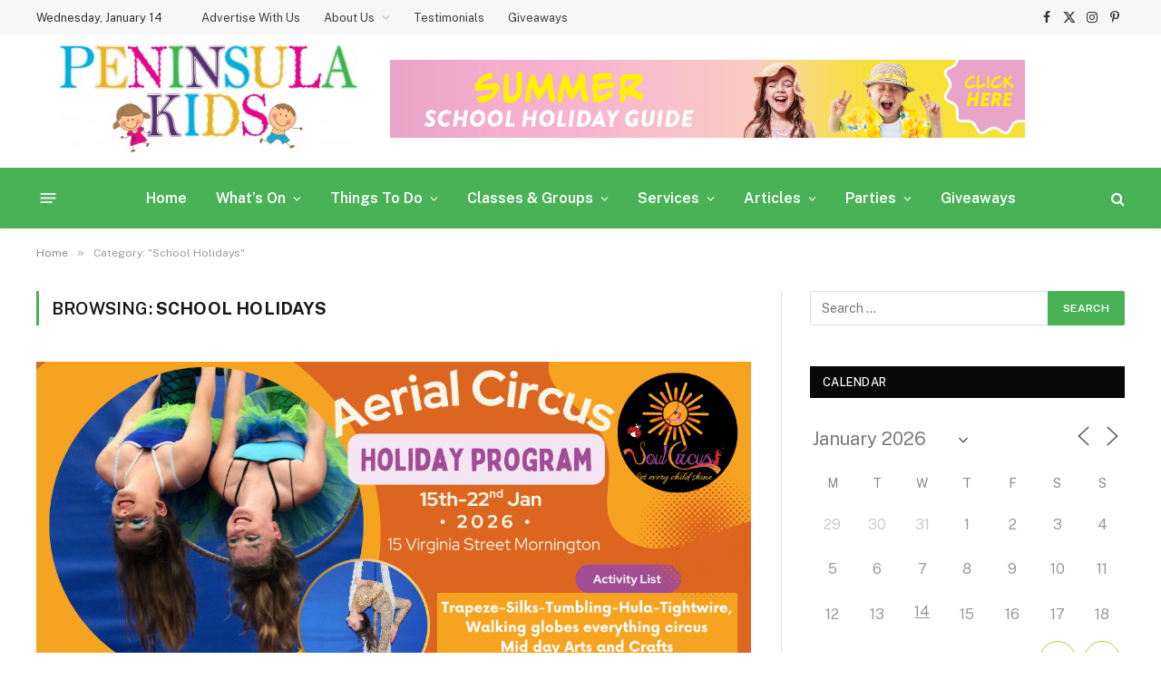

--- FILE ---
content_type: text/html; charset=UTF-8
request_url: https://peninsulakids.com.au/school-holidays/
body_size: 28328
content:
<!DOCTYPE html>
<html lang="en-AU" class="s-light site-s-light">

<head>

	<meta charset="UTF-8" />
	<meta name="viewport" content="width=device-width, initial-scale=1" />
	<meta name='robots' content='index, follow, max-image-preview:large, max-snippet:-1, max-video-preview:-1' />

	<!-- This site is optimized with the Yoast SEO plugin v26.5 - https://yoast.com/wordpress/plugins/seo/ -->
	<title>School Holidays - Peninsula Kids</title><link rel="preload" as="font" href="https://peninsulakids.com.au/wp-content/themes/smart-mag/css/icons/fonts/ts-icons.woff2?v3.2" type="font/woff2" crossorigin="anonymous" />
	<link rel="canonical" href="https://peninsulakids.com.au/school-holidays/" />
	<meta property="og:locale" content="en_US" />
	<meta property="og:type" content="article" />
	<meta property="og:title" content="School Holidays - Peninsula Kids" />
	<meta property="og:url" content="https://peninsulakids.com.au/school-holidays/" />
	<meta property="og:site_name" content="Peninsula Kids" />
	<script type="application/ld+json" class="yoast-schema-graph">{"@context":"https://schema.org","@graph":[{"@type":"CollectionPage","@id":"https://peninsulakids.com.au/school-holidays/","url":"https://peninsulakids.com.au/school-holidays/","name":"School Holidays - Peninsula Kids","isPartOf":{"@id":"https://peninsulakids.com.au/#website"},"primaryImageOfPage":{"@id":"https://peninsulakids.com.au/school-holidays/#primaryimage"},"image":{"@id":"https://peninsulakids.com.au/school-holidays/#primaryimage"},"thumbnailUrl":"https://peninsulakids.com.au/wp-content/uploads/2024/06/Jan-2026-Holiday-program-740-×-357-px-2400-×-1126-px-2400-x-1126-px-1200-x-600-px.png","inLanguage":"en-AU"},{"@type":"ImageObject","inLanguage":"en-AU","@id":"https://peninsulakids.com.au/school-holidays/#primaryimage","url":"https://peninsulakids.com.au/wp-content/uploads/2024/06/Jan-2026-Holiday-program-740-×-357-px-2400-×-1126-px-2400-x-1126-px-1200-x-600-px.png","contentUrl":"https://peninsulakids.com.au/wp-content/uploads/2024/06/Jan-2026-Holiday-program-740-×-357-px-2400-×-1126-px-2400-x-1126-px-1200-x-600-px.png","width":1200,"height":600},{"@type":"WebSite","@id":"https://peninsulakids.com.au/#website","url":"https://peninsulakids.com.au/","name":"Peninsula Kids","description":"Mornington Peninsula Kids","publisher":{"@id":"https://peninsulakids.com.au/#organization"},"potentialAction":[{"@type":"SearchAction","target":{"@type":"EntryPoint","urlTemplate":"https://peninsulakids.com.au/?s={search_term_string}"},"query-input":{"@type":"PropertyValueSpecification","valueRequired":true,"valueName":"search_term_string"}}],"inLanguage":"en-AU"},{"@type":"Organization","@id":"https://peninsulakids.com.au/#organization","name":"Peninsula Kids","url":"https://peninsulakids.com.au/","logo":{"@type":"ImageObject","inLanguage":"en-AU","@id":"https://peninsulakids.com.au/#/schema/logo/image/","url":"https://peninsulakids.com.au/wp-content/uploads/2016/03/PeninsulaKidsStackLogo-e1456966416716.jpg","contentUrl":"https://peninsulakids.com.au/wp-content/uploads/2016/03/PeninsulaKidsStackLogo-e1456966416716.jpg","width":400,"height":154,"caption":"Peninsula Kids"},"image":{"@id":"https://peninsulakids.com.au/#/schema/logo/image/"}}]}</script>
	<!-- / Yoast SEO plugin. -->


<link rel='dns-prefetch' href='//www.googletagmanager.com' />
<link rel='dns-prefetch' href='//fonts.googleapis.com' />
<link rel="alternate" type="application/rss+xml" title="Peninsula Kids &raquo; Feed" href="https://peninsulakids.com.au/feed/" />
<link rel="alternate" type="application/rss+xml" title="Peninsula Kids &raquo; Comments Feed" href="https://peninsulakids.com.au/comments/feed/" />
<link rel="alternate" type="application/rss+xml" title="Peninsula Kids &raquo; School Holidays Category Feed" href="https://peninsulakids.com.au/school-holidays/feed/" />
<style id='wp-img-auto-sizes-contain-inline-css' type='text/css'>
img:is([sizes=auto i],[sizes^="auto," i]){contain-intrinsic-size:3000px 1500px}
/*# sourceURL=wp-img-auto-sizes-contain-inline-css */
</style>
<link rel='stylesheet' id='fluentform-elementor-widget-css' href='https://peninsulakids.com.au/wp-content/plugins/fluentform/assets/css/fluent-forms-elementor-widget.css?ver=6.1.12' type='text/css' media='all' />
<style id='wp-emoji-styles-inline-css' type='text/css'>

	img.wp-smiley, img.emoji {
		display: inline !important;
		border: none !important;
		box-shadow: none !important;
		height: 1em !important;
		width: 1em !important;
		margin: 0 0.07em !important;
		vertical-align: -0.1em !important;
		background: none !important;
		padding: 0 !important;
	}
/*# sourceURL=wp-emoji-styles-inline-css */
</style>
<link rel='stylesheet' id='wp-block-library-css' href='https://peninsulakids.com.au/wp-includes/css/dist/block-library/style.min.css?ver=6.9' type='text/css' media='all' />
<link rel='stylesheet' id='swiper-css-css' href='https://peninsulakids.com.au/wp-content/plugins/instagram-widget-by-wpzoom/dist/styles/library/swiper.css?ver=7.4.1' type='text/css' media='all' />
<link rel='stylesheet' id='dashicons-css' href='https://peninsulakids.com.au/wp-includes/css/dashicons.min.css?ver=6.9' type='text/css' media='all' />
<link rel='stylesheet' id='magnific-popup-css' href='https://peninsulakids.com.au/wp-content/plugins/instagram-widget-by-wpzoom/dist/styles/library/magnific-popup.css?ver=2.2.9' type='text/css' media='all' />
<link rel='stylesheet' id='wpz-insta_block-frontend-style-css' href='https://peninsulakids.com.au/wp-content/plugins/instagram-widget-by-wpzoom/dist/styles/frontend/index.css?ver=css-08583cdecf4e' type='text/css' media='all' />
<style id='classic-theme-styles-inline-css' type='text/css'>
/*! This file is auto-generated */
.wp-block-button__link{color:#fff;background-color:#32373c;border-radius:9999px;box-shadow:none;text-decoration:none;padding:calc(.667em + 2px) calc(1.333em + 2px);font-size:1.125em}.wp-block-file__button{background:#32373c;color:#fff;text-decoration:none}
/*# sourceURL=/wp-includes/css/classic-themes.min.css */
</style>
<style id='global-styles-inline-css' type='text/css'>
:root{--wp--preset--aspect-ratio--square: 1;--wp--preset--aspect-ratio--4-3: 4/3;--wp--preset--aspect-ratio--3-4: 3/4;--wp--preset--aspect-ratio--3-2: 3/2;--wp--preset--aspect-ratio--2-3: 2/3;--wp--preset--aspect-ratio--16-9: 16/9;--wp--preset--aspect-ratio--9-16: 9/16;--wp--preset--color--black: #000000;--wp--preset--color--cyan-bluish-gray: #abb8c3;--wp--preset--color--white: #ffffff;--wp--preset--color--pale-pink: #f78da7;--wp--preset--color--vivid-red: #cf2e2e;--wp--preset--color--luminous-vivid-orange: #ff6900;--wp--preset--color--luminous-vivid-amber: #fcb900;--wp--preset--color--light-green-cyan: #7bdcb5;--wp--preset--color--vivid-green-cyan: #00d084;--wp--preset--color--pale-cyan-blue: #8ed1fc;--wp--preset--color--vivid-cyan-blue: #0693e3;--wp--preset--color--vivid-purple: #9b51e0;--wp--preset--gradient--vivid-cyan-blue-to-vivid-purple: linear-gradient(135deg,rgb(6,147,227) 0%,rgb(155,81,224) 100%);--wp--preset--gradient--light-green-cyan-to-vivid-green-cyan: linear-gradient(135deg,rgb(122,220,180) 0%,rgb(0,208,130) 100%);--wp--preset--gradient--luminous-vivid-amber-to-luminous-vivid-orange: linear-gradient(135deg,rgb(252,185,0) 0%,rgb(255,105,0) 100%);--wp--preset--gradient--luminous-vivid-orange-to-vivid-red: linear-gradient(135deg,rgb(255,105,0) 0%,rgb(207,46,46) 100%);--wp--preset--gradient--very-light-gray-to-cyan-bluish-gray: linear-gradient(135deg,rgb(238,238,238) 0%,rgb(169,184,195) 100%);--wp--preset--gradient--cool-to-warm-spectrum: linear-gradient(135deg,rgb(74,234,220) 0%,rgb(151,120,209) 20%,rgb(207,42,186) 40%,rgb(238,44,130) 60%,rgb(251,105,98) 80%,rgb(254,248,76) 100%);--wp--preset--gradient--blush-light-purple: linear-gradient(135deg,rgb(255,206,236) 0%,rgb(152,150,240) 100%);--wp--preset--gradient--blush-bordeaux: linear-gradient(135deg,rgb(254,205,165) 0%,rgb(254,45,45) 50%,rgb(107,0,62) 100%);--wp--preset--gradient--luminous-dusk: linear-gradient(135deg,rgb(255,203,112) 0%,rgb(199,81,192) 50%,rgb(65,88,208) 100%);--wp--preset--gradient--pale-ocean: linear-gradient(135deg,rgb(255,245,203) 0%,rgb(182,227,212) 50%,rgb(51,167,181) 100%);--wp--preset--gradient--electric-grass: linear-gradient(135deg,rgb(202,248,128) 0%,rgb(113,206,126) 100%);--wp--preset--gradient--midnight: linear-gradient(135deg,rgb(2,3,129) 0%,rgb(40,116,252) 100%);--wp--preset--font-size--small: 13px;--wp--preset--font-size--medium: 20px;--wp--preset--font-size--large: 36px;--wp--preset--font-size--x-large: 42px;--wp--preset--spacing--20: 0.44rem;--wp--preset--spacing--30: 0.67rem;--wp--preset--spacing--40: 1rem;--wp--preset--spacing--50: 1.5rem;--wp--preset--spacing--60: 2.25rem;--wp--preset--spacing--70: 3.38rem;--wp--preset--spacing--80: 5.06rem;--wp--preset--shadow--natural: 6px 6px 9px rgba(0, 0, 0, 0.2);--wp--preset--shadow--deep: 12px 12px 50px rgba(0, 0, 0, 0.4);--wp--preset--shadow--sharp: 6px 6px 0px rgba(0, 0, 0, 0.2);--wp--preset--shadow--outlined: 6px 6px 0px -3px rgb(255, 255, 255), 6px 6px rgb(0, 0, 0);--wp--preset--shadow--crisp: 6px 6px 0px rgb(0, 0, 0);}:where(.is-layout-flex){gap: 0.5em;}:where(.is-layout-grid){gap: 0.5em;}body .is-layout-flex{display: flex;}.is-layout-flex{flex-wrap: wrap;align-items: center;}.is-layout-flex > :is(*, div){margin: 0;}body .is-layout-grid{display: grid;}.is-layout-grid > :is(*, div){margin: 0;}:where(.wp-block-columns.is-layout-flex){gap: 2em;}:where(.wp-block-columns.is-layout-grid){gap: 2em;}:where(.wp-block-post-template.is-layout-flex){gap: 1.25em;}:where(.wp-block-post-template.is-layout-grid){gap: 1.25em;}.has-black-color{color: var(--wp--preset--color--black) !important;}.has-cyan-bluish-gray-color{color: var(--wp--preset--color--cyan-bluish-gray) !important;}.has-white-color{color: var(--wp--preset--color--white) !important;}.has-pale-pink-color{color: var(--wp--preset--color--pale-pink) !important;}.has-vivid-red-color{color: var(--wp--preset--color--vivid-red) !important;}.has-luminous-vivid-orange-color{color: var(--wp--preset--color--luminous-vivid-orange) !important;}.has-luminous-vivid-amber-color{color: var(--wp--preset--color--luminous-vivid-amber) !important;}.has-light-green-cyan-color{color: var(--wp--preset--color--light-green-cyan) !important;}.has-vivid-green-cyan-color{color: var(--wp--preset--color--vivid-green-cyan) !important;}.has-pale-cyan-blue-color{color: var(--wp--preset--color--pale-cyan-blue) !important;}.has-vivid-cyan-blue-color{color: var(--wp--preset--color--vivid-cyan-blue) !important;}.has-vivid-purple-color{color: var(--wp--preset--color--vivid-purple) !important;}.has-black-background-color{background-color: var(--wp--preset--color--black) !important;}.has-cyan-bluish-gray-background-color{background-color: var(--wp--preset--color--cyan-bluish-gray) !important;}.has-white-background-color{background-color: var(--wp--preset--color--white) !important;}.has-pale-pink-background-color{background-color: var(--wp--preset--color--pale-pink) !important;}.has-vivid-red-background-color{background-color: var(--wp--preset--color--vivid-red) !important;}.has-luminous-vivid-orange-background-color{background-color: var(--wp--preset--color--luminous-vivid-orange) !important;}.has-luminous-vivid-amber-background-color{background-color: var(--wp--preset--color--luminous-vivid-amber) !important;}.has-light-green-cyan-background-color{background-color: var(--wp--preset--color--light-green-cyan) !important;}.has-vivid-green-cyan-background-color{background-color: var(--wp--preset--color--vivid-green-cyan) !important;}.has-pale-cyan-blue-background-color{background-color: var(--wp--preset--color--pale-cyan-blue) !important;}.has-vivid-cyan-blue-background-color{background-color: var(--wp--preset--color--vivid-cyan-blue) !important;}.has-vivid-purple-background-color{background-color: var(--wp--preset--color--vivid-purple) !important;}.has-black-border-color{border-color: var(--wp--preset--color--black) !important;}.has-cyan-bluish-gray-border-color{border-color: var(--wp--preset--color--cyan-bluish-gray) !important;}.has-white-border-color{border-color: var(--wp--preset--color--white) !important;}.has-pale-pink-border-color{border-color: var(--wp--preset--color--pale-pink) !important;}.has-vivid-red-border-color{border-color: var(--wp--preset--color--vivid-red) !important;}.has-luminous-vivid-orange-border-color{border-color: var(--wp--preset--color--luminous-vivid-orange) !important;}.has-luminous-vivid-amber-border-color{border-color: var(--wp--preset--color--luminous-vivid-amber) !important;}.has-light-green-cyan-border-color{border-color: var(--wp--preset--color--light-green-cyan) !important;}.has-vivid-green-cyan-border-color{border-color: var(--wp--preset--color--vivid-green-cyan) !important;}.has-pale-cyan-blue-border-color{border-color: var(--wp--preset--color--pale-cyan-blue) !important;}.has-vivid-cyan-blue-border-color{border-color: var(--wp--preset--color--vivid-cyan-blue) !important;}.has-vivid-purple-border-color{border-color: var(--wp--preset--color--vivid-purple) !important;}.has-vivid-cyan-blue-to-vivid-purple-gradient-background{background: var(--wp--preset--gradient--vivid-cyan-blue-to-vivid-purple) !important;}.has-light-green-cyan-to-vivid-green-cyan-gradient-background{background: var(--wp--preset--gradient--light-green-cyan-to-vivid-green-cyan) !important;}.has-luminous-vivid-amber-to-luminous-vivid-orange-gradient-background{background: var(--wp--preset--gradient--luminous-vivid-amber-to-luminous-vivid-orange) !important;}.has-luminous-vivid-orange-to-vivid-red-gradient-background{background: var(--wp--preset--gradient--luminous-vivid-orange-to-vivid-red) !important;}.has-very-light-gray-to-cyan-bluish-gray-gradient-background{background: var(--wp--preset--gradient--very-light-gray-to-cyan-bluish-gray) !important;}.has-cool-to-warm-spectrum-gradient-background{background: var(--wp--preset--gradient--cool-to-warm-spectrum) !important;}.has-blush-light-purple-gradient-background{background: var(--wp--preset--gradient--blush-light-purple) !important;}.has-blush-bordeaux-gradient-background{background: var(--wp--preset--gradient--blush-bordeaux) !important;}.has-luminous-dusk-gradient-background{background: var(--wp--preset--gradient--luminous-dusk) !important;}.has-pale-ocean-gradient-background{background: var(--wp--preset--gradient--pale-ocean) !important;}.has-electric-grass-gradient-background{background: var(--wp--preset--gradient--electric-grass) !important;}.has-midnight-gradient-background{background: var(--wp--preset--gradient--midnight) !important;}.has-small-font-size{font-size: var(--wp--preset--font-size--small) !important;}.has-medium-font-size{font-size: var(--wp--preset--font-size--medium) !important;}.has-large-font-size{font-size: var(--wp--preset--font-size--large) !important;}.has-x-large-font-size{font-size: var(--wp--preset--font-size--x-large) !important;}
:where(.wp-block-post-template.is-layout-flex){gap: 1.25em;}:where(.wp-block-post-template.is-layout-grid){gap: 1.25em;}
:where(.wp-block-term-template.is-layout-flex){gap: 1.25em;}:where(.wp-block-term-template.is-layout-grid){gap: 1.25em;}
:where(.wp-block-columns.is-layout-flex){gap: 2em;}:where(.wp-block-columns.is-layout-grid){gap: 2em;}
:root :where(.wp-block-pullquote){font-size: 1.5em;line-height: 1.6;}
/*# sourceURL=global-styles-inline-css */
</style>
<link rel='stylesheet' id='events-manager-css' href='https://peninsulakids.com.au/wp-content/plugins/events-manager/includes/css/events-manager.min.css?ver=7.2.2.1' type='text/css' media='all' />
<style id='events-manager-inline-css' type='text/css'>
body .em { --font-family : inherit; --font-weight : inherit; --font-size : 1em; --line-height : inherit; }
/*# sourceURL=events-manager-inline-css */
</style>
<link rel='stylesheet' id='post_hit_counter-widget-css' href='https://peninsulakids.com.au/wp-content/plugins/post-hit-counter/assets/css/widget.css?ver=1.3.2' type='text/css' media='all' />
<link rel='stylesheet' id='smartmag-core-css' href='https://peninsulakids.com.au/wp-content/themes/smart-mag/style.css?ver=10.3.2' type='text/css' media='all' />
<style id='smartmag-core-inline-css' type='text/css'>
:root { --c-main: #49b256;
--c-main-rgb: 73,178,86; }
.smart-head-main { --c-shadow: rgba(10,10,10,0.04); }
.smart-head-main .smart-head-top { --head-h: 38px; background-color: rgba(244,244,244,0.71); }
.smart-head-main .smart-head-mid { --head-h: 147px; }
.s-dark .smart-head-main .smart-head-mid,
.smart-head-main .s-dark.smart-head-mid { background-color: #181818; }
.smart-head-main .smart-head-bot { --head-h: 67px; background-color: #49b256; }
.navigation-main .menu > li > a { font-size: 16px; text-transform: initial; letter-spacing: 0em; }
.navigation-main .menu > li li a { font-size: 15px; font-weight: 500; letter-spacing: 0em; }
.navigation-main { --nav-items-space: 16px; }
.s-dark .navigation-main { --c-nav: #ffffff; --c-nav-hov: #000000; }
.s-dark .navigation { --c-nav-drop-bg: #49b256; --c-nav-drop-hov-bg: #43bc66; --c-nav-drop: #ffffff; --c-nav-drop-hov: #ffffff; }
.smart-head-mobile .smart-head-sticky { max-height: 20px; --head-h: 20px; }
.off-canvas { background-color: #49b256; }
.navigation-small .menu > li li a { font-weight: 500; }
.s-light .navigation-small { --c-nav: rgba(0,0,0,0.75); }
.s-dark .navigation-small { --c-nav-hov: #49b256; }
.smart-head-main .spc-social { --c-spc-social-hov: #49b256; }
.smart-head-main { --c-search-icon: #ffffff; }
.smart-head-main .search-icon:hover { color: #f9f9f9; }
.smart-head-main .offcanvas-toggle { transform: scale(0.65); }
.smart-head .h-text { width: 700px; }
.upper-footer .block-head .heading { color: #49b256; }
.upper-footer .block-head { --line-weight: 1px; --c-line: #49b256; }
.s-dark .upper-footer .block-head { --c-line: #49b256; }
.main-footer .upper-footer { color: #666666; }
.s-dark .upper-footer { color: #666666; }
.main-footer .lower-footer { background-color: #49b256; }
.s-dark .lower-footer { background-color: #49b256; }
.lower-footer { color: #ffffff; }
.s-dark .lower-footer { color: #ffffff; }
.main-footer .lower-footer { --c-links: #ffffff; --c-foot-menu: #ffffff; }
.s-dark .lower-footer { --c-links: #ffffff; --c-foot-menu: #ffffff; }
.read-more-basic { color: #49b256; }
.s-dark .read-more-basic { color: #49b256; }
.spc-newsletter .heading { color: #49b256; }
@media (min-width: 941px) and (max-width: 1200px) { .navigation-main .menu > li > a { font-size: calc(10px + (16px - 10px) * .7); } }


/*# sourceURL=smartmag-core-inline-css */
</style>
<link rel='stylesheet' id='smartmag-fonts-css' href='https://fonts.googleapis.com/css?family=Public+Sans%3A400%2C400i%2C500%2C600%2C700' type='text/css' media='all' />
<link rel='stylesheet' id='smartmag-magnific-popup-css' href='https://peninsulakids.com.au/wp-content/themes/smart-mag/css/lightbox.css?ver=10.3.2' type='text/css' media='all' />
<link rel='stylesheet' id='smartmag-icons-css' href='https://peninsulakids.com.au/wp-content/themes/smart-mag/css/icons/icons.css?ver=10.3.2' type='text/css' media='all' />
<!--n2css--><!--n2js--><script type="text/javascript" id="smartmag-lazy-inline-js-after">
/* <![CDATA[ */
/**
 * @copyright ThemeSphere
 * @preserve
 */
var BunyadLazy={};BunyadLazy.load=function(){function a(e,n){var t={};e.dataset.bgset&&e.dataset.sizes?(t.sizes=e.dataset.sizes,t.srcset=e.dataset.bgset):t.src=e.dataset.bgsrc,function(t){var a=t.dataset.ratio;if(0<a){const e=t.parentElement;if(e.classList.contains("media-ratio")){const n=e.style;n.getPropertyValue("--a-ratio")||(n.paddingBottom=100/a+"%")}}}(e);var a,o=document.createElement("img");for(a in o.onload=function(){var t="url('"+(o.currentSrc||o.src)+"')",a=e.style;a.backgroundImage!==t&&requestAnimationFrame(()=>{a.backgroundImage=t,n&&n()}),o.onload=null,o.onerror=null,o=null},o.onerror=o.onload,t)o.setAttribute(a,t[a]);o&&o.complete&&0<o.naturalWidth&&o.onload&&o.onload()}function e(t){t.dataset.loaded||a(t,()=>{document.dispatchEvent(new Event("lazyloaded")),t.dataset.loaded=1})}function n(t){"complete"===document.readyState?t():window.addEventListener("load",t)}return{initEarly:function(){var t,a=()=>{document.querySelectorAll(".img.bg-cover:not(.lazyload)").forEach(e)};"complete"!==document.readyState?(t=setInterval(a,150),n(()=>{a(),clearInterval(t)})):a()},callOnLoad:n,initBgImages:function(t){t&&n(()=>{document.querySelectorAll(".img.bg-cover").forEach(e)})},bgLoad:a}}(),BunyadLazy.load.initEarly();
//# sourceURL=smartmag-lazy-inline-js-after
/* ]]> */
</script>
<script type="text/javascript" src="https://peninsulakids.com.au/wp-includes/js/jquery/jquery.min.js?ver=3.7.1" id="jquery-core-js"></script>
<script type="text/javascript" src="https://peninsulakids.com.au/wp-includes/js/jquery/jquery-migrate.min.js?ver=3.4.1" id="jquery-migrate-js"></script>
<script type="text/javascript" src="https://peninsulakids.com.au/wp-includes/js/underscore.min.js?ver=1.13.7" id="underscore-js"></script>
<script type="text/javascript" id="wp-util-js-extra">
/* <![CDATA[ */
var _wpUtilSettings = {"ajax":{"url":"/wp-admin/admin-ajax.php"}};
//# sourceURL=wp-util-js-extra
/* ]]> */
</script>
<script type="text/javascript" src="https://peninsulakids.com.au/wp-includes/js/wp-util.min.js?ver=6.9" id="wp-util-js"></script>
<script type="text/javascript" src="https://peninsulakids.com.au/wp-content/plugins/instagram-widget-by-wpzoom/dist/scripts/library/magnific-popup.js?ver=1764887116" id="magnific-popup-js"></script>
<script type="text/javascript" src="https://peninsulakids.com.au/wp-content/plugins/instagram-widget-by-wpzoom/dist/scripts/library/swiper.js?ver=7.4.1" id="swiper-js-js"></script>
<script type="text/javascript" src="https://peninsulakids.com.au/wp-content/plugins/instagram-widget-by-wpzoom/dist/scripts/frontend/block.js?ver=74a049bb282113514b2a" id="wpz-insta_block-frontend-script-js"></script>
<script type="text/javascript" src="https://peninsulakids.com.au/wp-includes/js/jquery/ui/core.min.js?ver=1.13.3" id="jquery-ui-core-js"></script>
<script type="text/javascript" src="https://peninsulakids.com.au/wp-includes/js/jquery/ui/mouse.min.js?ver=1.13.3" id="jquery-ui-mouse-js"></script>
<script type="text/javascript" src="https://peninsulakids.com.au/wp-includes/js/jquery/ui/sortable.min.js?ver=1.13.3" id="jquery-ui-sortable-js"></script>
<script type="text/javascript" src="https://peninsulakids.com.au/wp-includes/js/jquery/ui/datepicker.min.js?ver=1.13.3" id="jquery-ui-datepicker-js"></script>
<script type="text/javascript" id="jquery-ui-datepicker-js-after">
/* <![CDATA[ */
jQuery(function(jQuery){jQuery.datepicker.setDefaults({"closeText":"Close","currentText":"Today","monthNames":["January","February","March","April","May","June","July","August","September","October","November","December"],"monthNamesShort":["Jan","Feb","Mar","Apr","May","Jun","Jul","Aug","Sep","Oct","Nov","Dec"],"nextText":"Next","prevText":"Previous","dayNames":["Sunday","Monday","Tuesday","Wednesday","Thursday","Friday","Saturday"],"dayNamesShort":["Sun","Mon","Tue","Wed","Thu","Fri","Sat"],"dayNamesMin":["S","M","T","W","T","F","S"],"dateFormat":"MM d, yy","firstDay":1,"isRTL":false});});
//# sourceURL=jquery-ui-datepicker-js-after
/* ]]> */
</script>
<script type="text/javascript" src="https://peninsulakids.com.au/wp-includes/js/jquery/ui/resizable.min.js?ver=1.13.3" id="jquery-ui-resizable-js"></script>
<script type="text/javascript" src="https://peninsulakids.com.au/wp-includes/js/jquery/ui/draggable.min.js?ver=1.13.3" id="jquery-ui-draggable-js"></script>
<script type="text/javascript" src="https://peninsulakids.com.au/wp-includes/js/jquery/ui/controlgroup.min.js?ver=1.13.3" id="jquery-ui-controlgroup-js"></script>
<script type="text/javascript" src="https://peninsulakids.com.au/wp-includes/js/jquery/ui/checkboxradio.min.js?ver=1.13.3" id="jquery-ui-checkboxradio-js"></script>
<script type="text/javascript" src="https://peninsulakids.com.au/wp-includes/js/jquery/ui/button.min.js?ver=1.13.3" id="jquery-ui-button-js"></script>
<script type="text/javascript" src="https://peninsulakids.com.au/wp-includes/js/jquery/ui/dialog.min.js?ver=1.13.3" id="jquery-ui-dialog-js"></script>
<script type="text/javascript" id="events-manager-js-extra">
/* <![CDATA[ */
var EM = {"ajaxurl":"https://peninsulakids.com.au/wp-admin/admin-ajax.php","locationajaxurl":"https://peninsulakids.com.au/wp-admin/admin-ajax.php?action=locations_search","firstDay":"1","locale":"en","dateFormat":"yy-mm-dd","ui_css":"https://peninsulakids.com.au/wp-content/plugins/events-manager/includes/css/jquery-ui/build.min.css","show24hours":"0","is_ssl":"1","autocomplete_limit":"10","calendar":{"breakpoints":{"small":560,"medium":908,"large":false}},"phone":"","datepicker":{"format":"d/m/Y"},"search":{"breakpoints":{"small":650,"medium":850,"full":false}},"url":"https://peninsulakids.com.au/wp-content/plugins/events-manager","assets":{"input.em-uploader":{"js":{"em-uploader":{"url":"https://peninsulakids.com.au/wp-content/plugins/events-manager/includes/js/em-uploader.js?v=7.2.2.1","event":"em_uploader_ready","requires":"filepond"},"filepond-validate-size":"filepond/plugins/filepond-plugin-file-validate-size.js?v=7.2.2.1","filepond-validate-type":"filepond/plugins/filepond-plugin-file-validate-type.js?v=7.2.2.1","filepond-image-validate-size":"filepond/plugins/filepond-plugin-image-validate-size.js?v=7.2.2.1","filepond-exif-orientation":"filepond/plugins/filepond-plugin-image-exif-orientation.js?v=7.2.2.1","filepond-get-file":"filepond/plugins/filepond-plugin-get-file.js?v=7.2.2.1","filepond-plugin-image-overlay":"filepond/plugins/filepond-plugin-image-overlay.js?v=7.2.2.1","filepond-plugin-image-thumbnail":"filepond/plugins/filepond-plugin-image-thumbnail.js?v=7.2.2.1","filepond-plugin-pdf-preview-overlay":"filepond/plugins/filepond-plugin-pdf-preview-overlay.js?v=7.2.2.1","filepond-plugin-file-icon":"filepond/plugins/filepond-plugin-file-icon.js?v=7.2.2.1","filepond":{"url":"filepond/filepond.js?v=7.2.2.1","locale":""}},"css":{"em-filepond":"filepond/em-filepond.min.css?v=7.2.2.1","filepond-preview":"filepond/plugins/filepond-plugin-image-preview.min.css?v=7.2.2.1","filepond-plugin-image-overlay":"filepond/plugins/filepond-plugin-image-overlay.min.css?v=7.2.2.1","filepond-get-file":"filepond/plugins/filepond-plugin-get-file.min.css?v=7.2.2.1"}},".em-event-editor":{"js":{"event-editor":{"url":"https://peninsulakids.com.au/wp-content/plugins/events-manager/includes/js/events-manager-event-editor.js?v=7.2.2.1","event":"em_event_editor_ready"}},"css":{"event-editor":"https://peninsulakids.com.au/wp-content/plugins/events-manager/includes/css/events-manager-event-editor.min.css?v=7.2.2.1"}},".em-recurrence-sets, .em-timezone":{"js":{"luxon":{"url":"luxon/luxon.js?v=7.2.2.1","event":"em_luxon_ready"}}},".em-booking-form, #em-booking-form, .em-booking-recurring, .em-event-booking-form":{"js":{"em-bookings":{"url":"https://peninsulakids.com.au/wp-content/plugins/events-manager/includes/js/bookingsform.js?v=7.2.2.1","event":"em_booking_form_js_loaded"}}},"#em-opt-archetypes":{"js":{"archetypes":"https://peninsulakids.com.au/wp-content/plugins/events-manager/includes/js/admin-archetype-editor.js?v=7.2.2.1","archetypes_ms":"https://peninsulakids.com.au/wp-content/plugins/events-manager/includes/js/admin-archetypes.js?v=7.2.2.1","qs":"qs/qs.js?v=7.2.2.1"}}},"cached":"1","uploads":{"endpoint":"https://peninsulakids.com.au/wp-json/events-manager/v1/uploads","nonce":"8563011b61","delete_confirm":"Are you sure you want to delete this file? It will be deleted upon submission.","images":{"max_file_size":"380000","image_max_width":"","image_max_height":"","image_min_width":"","image_min_height":""},"files":{"max_file_size":"380000","types":{"0":"image/gif","1":"image/jpeg","3":"image/png","4":"application/pdf"}}},"api_nonce":"349e1772b9","txt_search":"Search","txt_searching":"Searching...","txt_loading":"Loading..."};
//# sourceURL=events-manager-js-extra
/* ]]> */
</script>
<script type="text/javascript" src="https://peninsulakids.com.au/wp-content/plugins/events-manager/includes/js/events-manager.js?ver=7.2.2.1" id="events-manager-js"></script>

<!-- Google tag (gtag.js) snippet added by Site Kit -->
<!-- Google Analytics snippet added by Site Kit -->
<script type="text/javascript" src="https://www.googletagmanager.com/gtag/js?id=GT-NMJZMPG" id="google_gtagjs-js" async></script>
<script type="text/javascript" id="google_gtagjs-js-after">
/* <![CDATA[ */
window.dataLayer = window.dataLayer || [];function gtag(){dataLayer.push(arguments);}
gtag("set","linker",{"domains":["peninsulakids.com.au"]});
gtag("js", new Date());
gtag("set", "developer_id.dZTNiMT", true);
gtag("config", "GT-NMJZMPG");
//# sourceURL=google_gtagjs-js-after
/* ]]> */
</script>
<link rel="https://api.w.org/" href="https://peninsulakids.com.au/wp-json/" /><link rel="alternate" title="JSON" type="application/json" href="https://peninsulakids.com.au/wp-json/wp/v2/categories/57" /><link rel="EditURI" type="application/rsd+xml" title="RSD" href="https://peninsulakids.com.au/xmlrpc.php?rsd" />
<meta name="generator" content="WordPress 6.9" />

<!-- This site is using AdRotate v5.17 to display their advertisements - https://ajdg.solutions/ -->
<!-- AdRotate CSS -->
<style type="text/css" media="screen">
	.g { margin:0px; padding:0px; overflow:hidden; line-height:1; zoom:1; }
	.g img { height:auto; }
	.g-col { position:relative; float:left; }
	.g-col:first-child { margin-left: 0; }
	.g-col:last-child { margin-right: 0; }
	@media only screen and (max-width: 480px) {
		.g-col, .g-dyn, .g-single { width:100%; margin-left:0; margin-right:0; }
	}
</style>
<!-- /AdRotate CSS -->

<meta name="generator" content="Site Kit by Google 1.168.0" /><script type="text/javascript">//<![CDATA[
  function external_links_in_new_windows_loop() {
    if (!document.links) {
      document.links = document.getElementsByTagName('a');
    }
    var change_link = false;
    var force = '';
    var ignore = '';

    for (var t=0; t<document.links.length; t++) {
      var all_links = document.links[t];
      change_link = false;
      
      if(document.links[t].hasAttribute('onClick') == false) {
        // forced if the address starts with http (or also https), but does not link to the current domain
        if(all_links.href.search(/^http/) != -1 && all_links.href.search('peninsulakids.com.au') == -1 && all_links.href.search(/^#/) == -1) {
          // console.log('Changed ' + all_links.href);
          change_link = true;
        }
          
        if(force != '' && all_links.href.search(force) != -1) {
          // forced
          // console.log('force ' + all_links.href);
          change_link = true;
        }
        
        if(ignore != '' && all_links.href.search(ignore) != -1) {
          // console.log('ignore ' + all_links.href);
          // ignored
          change_link = false;
        }

        if(change_link == true) {
          // console.log('Changed ' + all_links.href);
          document.links[t].setAttribute('onClick', 'javascript:window.open(\'' + all_links.href.replace(/'/g, '') + '\', \'_blank\', \'noopener\'); return false;');
          document.links[t].removeAttribute('target');
        }
      }
    }
  }
  
  // Load
  function external_links_in_new_windows_load(func)
  {  
    var oldonload = window.onload;
    if (typeof window.onload != 'function'){
      window.onload = func;
    } else {
      window.onload = function(){
        oldonload();
        func();
      }
    }
  }

  external_links_in_new_windows_load(external_links_in_new_windows_loop);
  //]]></script>


		<script>
		var BunyadSchemeKey = 'bunyad-scheme';
		(() => {
			const d = document.documentElement;
			const c = d.classList;
			var scheme = localStorage.getItem(BunyadSchemeKey);
			
			if (scheme) {
				d.dataset.origClass = c;
				scheme === 'dark' ? c.remove('s-light', 'site-s-light') : c.remove('s-dark', 'site-s-dark');
				c.add('site-s-' + scheme, 's-' + scheme);
			}
		})();
		</script>
		<meta name="generator" content="Elementor 3.34.1; features: e_font_icon_svg, additional_custom_breakpoints; settings: css_print_method-external, google_font-enabled, font_display-auto">
			<style>
				.e-con.e-parent:nth-of-type(n+4):not(.e-lazyloaded):not(.e-no-lazyload),
				.e-con.e-parent:nth-of-type(n+4):not(.e-lazyloaded):not(.e-no-lazyload) * {
					background-image: none !important;
				}
				@media screen and (max-height: 1024px) {
					.e-con.e-parent:nth-of-type(n+3):not(.e-lazyloaded):not(.e-no-lazyload),
					.e-con.e-parent:nth-of-type(n+3):not(.e-lazyloaded):not(.e-no-lazyload) * {
						background-image: none !important;
					}
				}
				@media screen and (max-height: 640px) {
					.e-con.e-parent:nth-of-type(n+2):not(.e-lazyloaded):not(.e-no-lazyload),
					.e-con.e-parent:nth-of-type(n+2):not(.e-lazyloaded):not(.e-no-lazyload) * {
						background-image: none !important;
					}
				}
			</style>
			<link rel="icon" href="https://peninsulakids.com.au/wp-content/uploads/2021/06/cropped-Girl-flower-1-32x32.png" sizes="32x32" />
<link rel="icon" href="https://peninsulakids.com.au/wp-content/uploads/2021/06/cropped-Girl-flower-1-192x192.png" sizes="192x192" />
<link rel="apple-touch-icon" href="https://peninsulakids.com.au/wp-content/uploads/2021/06/cropped-Girl-flower-1-180x180.png" />
<meta name="msapplication-TileImage" content="https://peninsulakids.com.au/wp-content/uploads/2021/06/cropped-Girl-flower-1-270x270.png" />


</head>

<body class="archive category category-school-holidays category-57 wp-theme-smart-mag right-sidebar has-lb has-lb-sm ts-img-hov-fade has-sb-sep layout-normal elementor-default elementor-kit-7">



<div class="main-wrap">

	
<div class="off-canvas-backdrop"></div>
<div class="mobile-menu-container off-canvas s-dark hide-menu-lg" id="off-canvas">

	<div class="off-canvas-head">
		<a href="#" class="close">
			<span class="visuallyhidden">Close Menu</span>
			<i class="tsi tsi-times"></i>
		</a>

		<div class="ts-logo">
					</div>
	</div>

	<div class="off-canvas-content">

		
			<ul id="menu-main-nav" class="mobile-menu"><li id="menu-item-2261" class="menu-item menu-item-type-custom menu-item-object-custom menu-item-home menu-item-2261"><a href="https://peninsulakids.com.au/">Home</a></li>
<li id="menu-item-2270" class="menu-item menu-item-type-custom menu-item-object-custom menu-item-has-children menu-item-2270"><a href="http://www.peninsulakids.com.au">What&#8217;s On</a>
<ul class="sub-menu">
	<li id="menu-item-51311" class="menu-item menu-item-type-post_type menu-item-object-page menu-item-51311"><a href="https://peninsulakids.com.au/events-2/">Events</a></li>
	<li id="menu-item-49844" class="menu-item menu-item-type-post_type menu-item-object-page menu-item-49844"><a href="https://peninsulakids.com.au/add-an-event/">Add an Event</a></li>
	<li id="menu-item-55361" class="menu-item menu-item-type-post_type menu-item-object-page menu-item-55361"><a href="https://peninsulakids.com.au/whats-on/major-event/">Major Event</a></li>
	<li id="menu-item-54130" class="menu-item menu-item-type-post_type menu-item-object-page menu-item-54130"><a href="https://peninsulakids.com.au/school-holiday-guide-2/">School Holiday Guide</a></li>
</ul>
</li>
<li id="menu-item-2265" class="menu-item menu-item-type-custom menu-item-object-custom menu-item-has-children menu-item-2265"><a href="http://www.peninsulakids.com.au">Things To Do</a>
<ul class="sub-menu">
	<li id="menu-item-50705" class="menu-item menu-item-type-custom menu-item-object-custom menu-item-has-children menu-item-50705"><a href="#">Free Activities</a>
	<ul class="sub-menu">
		<li id="menu-item-51173" class="menu-item menu-item-type-taxonomy menu-item-object-category menu-item-51173"><a href="https://peninsulakids.com.au/advertisers/coastal-activities/">Coastal Activities</a></li>
		<li id="menu-item-51143" class="menu-item menu-item-type-post_type menu-item-object-page menu-item-51143"><a href="https://peninsulakids.com.au/outdoor-activities/">Outdoor Activities</a></li>
		<li id="menu-item-50997" class="menu-item menu-item-type-post_type menu-item-object-page menu-item-50997"><a href="https://peninsulakids.com.au/picnic-spots/">Picnic Spots</a></li>
		<li id="menu-item-50968" class="menu-item menu-item-type-taxonomy menu-item-object-category menu-item-50968"><a href="https://peninsulakids.com.au/playgrounds/">Playgrounds</a></li>
		<li id="menu-item-52693" class="menu-item menu-item-type-taxonomy menu-item-object-category menu-item-52693"><a href="https://peninsulakids.com.au/blogs/pram-walks/">Pram Walks</a></li>
		<li id="menu-item-50970" class="menu-item menu-item-type-taxonomy menu-item-object-category menu-item-50970"><a href="https://peninsulakids.com.au/rainy-day-activities/">Rainy Day Activities</a></li>
		<li id="menu-item-52710" class="menu-item menu-item-type-post_type menu-item-object-page menu-item-52710"><a href="https://peninsulakids.com.au/walks-and-bike-rides/">Walks and Bike Rides</a></li>
	</ul>
</li>
	<li id="menu-item-50706" class="menu-item menu-item-type-custom menu-item-object-custom menu-item-has-children menu-item-50706"><a href="#">Places to Visit</a>
	<ul class="sub-menu">
		<li id="menu-item-51345" class="menu-item menu-item-type-taxonomy menu-item-object-category menu-item-51345"><a href="https://peninsulakids.com.au/advertisers/attractions/">Attractions</a></li>
		<li id="menu-item-51230" class="menu-item menu-item-type-post_type menu-item-object-page menu-item-51230"><a href="https://peninsulakids.com.au/day-trips-away-from-the-peninsula/">Day Trips Away From The Peninsula</a></li>
		<li id="menu-item-51056" class="menu-item menu-item-type-post_type menu-item-object-page menu-item-51056"><a href="https://peninsulakids.com.au/galleries-libraries/">Galleries &#038; Libraries</a></li>
		<li id="menu-item-52768" class="menu-item menu-item-type-post_type menu-item-object-page menu-item-52768"><a href="https://peninsulakids.com.au/historical/">Historical</a></li>
		<li id="menu-item-55223" class="menu-item menu-item-type-post_type menu-item-object-page menu-item-55223"><a href="https://peninsulakids.com.au/markets-3/">Markets</a></li>
		<li id="menu-item-51014" class="menu-item menu-item-type-taxonomy menu-item-object-category menu-item-51014"><a href="https://peninsulakids.com.au/advertisers/tourism-centres/">Tourism Centres</a></li>
	</ul>
</li>
	<li id="menu-item-50624" class="menu-item menu-item-type-custom menu-item-object-custom menu-item-has-children menu-item-50624"><a href="#">Places to Eat</a>
	<ul class="sub-menu">
		<li id="menu-item-50636" class="menu-item menu-item-type-taxonomy menu-item-object-category menu-item-50636"><a href="https://peninsulakids.com.au/advertisers/cafes/">Cafes</a></li>
		<li id="menu-item-50665" class="menu-item menu-item-type-taxonomy menu-item-object-category menu-item-50665"><a href="https://peninsulakids.com.au/advertisers/restaurants/">Restaurants</a></li>
		<li id="menu-item-50666" class="menu-item menu-item-type-taxonomy menu-item-object-category menu-item-50666"><a href="https://peninsulakids.com.au/advertisers/wineries/">Wineries</a></li>
	</ul>
</li>
	<li id="menu-item-2263" class="menu-item menu-item-type-custom menu-item-object-custom menu-item-has-children menu-item-2263"><a href="#">Places To Stay</a>
	<ul class="sub-menu">
		<li id="menu-item-50695" class="menu-item menu-item-type-taxonomy menu-item-object-category menu-item-50695"><a href="https://peninsulakids.com.au/advertisers/accommodation/">Accommodation</a></li>
	</ul>
</li>
	<li id="menu-item-50423" class="menu-item menu-item-type-custom menu-item-object-custom menu-item-has-children menu-item-50423"><a href="#">Shopping</a>
	<ul class="sub-menu">
		<li id="menu-item-53312" class="menu-item menu-item-type-taxonomy menu-item-object-category menu-item-53312"><a href="https://peninsulakids.com.au/advertisers/baby-goods-sale-hire/">Baby Goods &#8211; Sale &amp; Hire</a></li>
		<li id="menu-item-53313" class="menu-item menu-item-type-taxonomy menu-item-object-category menu-item-53313"><a href="https://peninsulakids.com.au/advertisers/child-friendly-shops/">Child Friendly Shops</a></li>
		<li id="menu-item-53311" class="menu-item menu-item-type-taxonomy menu-item-object-category menu-item-53311"><a href="https://peninsulakids.com.au/advertisers/made-on-the-peninsula/">Made on the Peninsula</a></li>
		<li id="menu-item-53310" class="menu-item menu-item-type-taxonomy menu-item-object-category menu-item-53310"><a href="https://peninsulakids.com.au/online/">Online</a></li>
		<li id="menu-item-50422" class="menu-item menu-item-type-taxonomy menu-item-object-category menu-item-50422"><a href="https://peninsulakids.com.au/advertisers/retail/">Retail</a></li>
	</ul>
</li>
	<li id="menu-item-2257" class="menu-item menu-item-type-taxonomy menu-item-object-category menu-item-has-children menu-item-2257"><a href="https://peninsulakids.com.au/fun-at-home/">At Home</a>
	<ul class="sub-menu">
		<li id="menu-item-2259" class="menu-item menu-item-type-taxonomy menu-item-object-category menu-item-2259"><a href="https://peninsulakids.com.au/fun-at-home/craft/">Craft</a></li>
		<li id="menu-item-2258" class="menu-item menu-item-type-taxonomy menu-item-object-category menu-item-2258"><a href="https://peninsulakids.com.au/fun-at-home/games-party-ideas/">Games</a></li>
		<li id="menu-item-64665" class="menu-item menu-item-type-post_type menu-item-object-page menu-item-64665"><a href="https://peninsulakids.com.au/recipes/">Recipes</a></li>
	</ul>
</li>
</ul>
</li>
<li id="menu-item-2267" class="menu-item menu-item-type-custom menu-item-object-custom menu-item-has-children menu-item-2267"><a href="http://www.peninsulakids.com.au">Classes &#038; Groups</a>
<ul class="sub-menu">
	<li id="menu-item-50710" class="menu-item menu-item-type-taxonomy menu-item-object-category menu-item-has-children menu-item-50710"><a href="https://peninsulakids.com.au/advertisers/creative-advertisers/">Creative</a>
	<ul class="sub-menu">
		<li id="menu-item-50712" class="menu-item menu-item-type-taxonomy menu-item-object-category menu-item-50712"><a href="https://peninsulakids.com.au/advertisers/creative-advertisers/art-and-craft/">Art and Craft</a></li>
	</ul>
</li>
	<li id="menu-item-50721" class="menu-item menu-item-type-taxonomy menu-item-object-category menu-item-has-children menu-item-50721"><a href="https://peninsulakids.com.au/advertisers/playgroups-advertisers/">Playgroups</a>
	<ul class="sub-menu">
		<li id="menu-item-52793" class="menu-item menu-item-type-post_type menu-item-object-page menu-item-52793"><a href="https://peninsulakids.com.au/central-and-northern-peninsula/">Central and Northern Peninsula</a></li>
		<li id="menu-item-52835" class="menu-item menu-item-type-post_type menu-item-object-page menu-item-52835"><a href="https://peninsulakids.com.au/southern-peninsula/">Southern Peninsula</a></li>
		<li id="menu-item-52842" class="menu-item menu-item-type-post_type menu-item-object-page menu-item-52842"><a href="https://peninsulakids.com.au/western-port/">Western Port</a></li>
	</ul>
</li>
	<li id="menu-item-50718" class="menu-item menu-item-type-taxonomy menu-item-object-category menu-item-has-children menu-item-50718"><a href="https://peninsulakids.com.au/advertisers/sports-advertisers/">Sports</a>
	<ul class="sub-menu">
		<li id="menu-item-50726" class="menu-item menu-item-type-taxonomy menu-item-object-category menu-item-50726"><a href="https://peninsulakids.com.au/advertisers/sports-advertisers/fitness-sports-advertisers/">Fitness</a></li>
		<li id="menu-item-51823" class="menu-item menu-item-type-post_type menu-item-object-page menu-item-51823"><a href="https://peninsulakids.com.au/pre-school-sports/">Pre School Sports</a></li>
		<li id="menu-item-50719" class="menu-item menu-item-type-taxonomy menu-item-object-category menu-item-50719"><a href="https://peninsulakids.com.au/advertisers/sports-advertisers/sports-classes-and-tuition/">Sports Classes and Tuition</a></li>
	</ul>
</li>
</ul>
</li>
<li id="menu-item-2264" class="menu-item menu-item-type-custom menu-item-object-custom menu-item-has-children menu-item-2264"><a href="http://www.peninsulakids.com.au">Services</a>
<ul class="sub-menu">
	<li id="menu-item-50036" class="menu-item menu-item-type-taxonomy menu-item-object-category menu-item-has-children menu-item-50036"><a href="https://peninsulakids.com.au/advertisers/health-wellbeing-2/">Health &amp; Wellbeing</a>
	<ul class="sub-menu">
		<li id="menu-item-49913" class="menu-item menu-item-type-taxonomy menu-item-object-category menu-item-49913"><a href="https://peninsulakids.com.au/advertisers/health-wellbeing-2/dental/">Dental</a></li>
		<li id="menu-item-49965" class="menu-item menu-item-type-post_type menu-item-object-page menu-item-49965"><a href="https://peninsulakids.com.au/health-care-practitioners/">Health Care Practitioners</a></li>
		<li id="menu-item-50008" class="menu-item menu-item-type-post_type menu-item-object-page menu-item-50008"><a href="https://peninsulakids.com.au/hospitals/">Hospitals</a></li>
		<li id="menu-item-50478" class="menu-item menu-item-type-post_type menu-item-object-page menu-item-50478"><a href="https://peninsulakids.com.au/support-groups/">Support Groups</a></li>
	</ul>
</li>
	<li id="menu-item-50965" class="menu-item menu-item-type-custom menu-item-object-custom menu-item-has-children menu-item-50965"><a href="#">Pregnancy &#038; Baby</a>
	<ul class="sub-menu">
		<li id="menu-item-50966" class="menu-item menu-item-type-custom menu-item-object-custom menu-item-has-children menu-item-50966"><a href="https://peninsulakids.com.au/category/advertisers/prenatal/">Prenatal</a>
		<ul class="sub-menu">
			<li id="menu-item-51267" class="menu-item menu-item-type-post_type menu-item-object-page menu-item-51267"><a href="https://peninsulakids.com.au/elementor-51255/">Pre Natal Care/Birth Support</a></li>
			<li id="menu-item-50958" class="menu-item menu-item-type-taxonomy menu-item-object-category menu-item-50958"><a href="https://peninsulakids.com.au/advertisers/prenatal/prenatal-fitness-wellbeing/">Pre Natal Fitness &amp; Wellbeing</a></li>
			<li id="menu-item-50960" class="menu-item menu-item-type-taxonomy menu-item-object-category menu-item-50960"><a href="https://peninsulakids.com.au/advertisers/prenatal/maternal-health-centres/">Maternal Health Centres</a></li>
			<li id="menu-item-50961" class="menu-item menu-item-type-taxonomy menu-item-object-category menu-item-50961"><a href="https://peninsulakids.com.au/advertisers/prenatal/maternity-products/">Maternity Products</a></li>
		</ul>
</li>
		<li id="menu-item-50967" class="menu-item menu-item-type-custom menu-item-object-custom menu-item-has-children menu-item-50967"><a href="#">PostNatal</a>
		<ul class="sub-menu">
			<li id="menu-item-53316" class="menu-item menu-item-type-taxonomy menu-item-object-category menu-item-53316"><a href="https://peninsulakids.com.au/advertisers/prenatal/maternal-health-centres/">Maternal Health Centres</a></li>
			<li id="menu-item-53215" class="menu-item menu-item-type-post_type menu-item-object-page menu-item-53215"><a href="https://peninsulakids.com.au/maternity-products-and-supplies/">Post Natal Support &#038; Wellbeing</a></li>
		</ul>
</li>
	</ul>
</li>
	<li id="menu-item-50038" class="menu-item menu-item-type-taxonomy menu-item-object-category menu-item-has-children menu-item-50038"><a href="https://peninsulakids.com.au/advertisers/special-needs/">Special Needs</a>
	<ul class="sub-menu">
		<li id="menu-item-50040" class="menu-item menu-item-type-taxonomy menu-item-object-category menu-item-50040"><a href="https://peninsulakids.com.au/advertisers/special-needs/activities-for-special-needs/">Activities for Special Needs</a></li>
		<li id="menu-item-50041" class="menu-item menu-item-type-taxonomy menu-item-object-category menu-item-50041"><a href="https://peninsulakids.com.au/advertisers/special-needs/support-for-special-needs/">Support for Special Needs</a></li>
		<li id="menu-item-50321" class="menu-item menu-item-type-post_type menu-item-object-page menu-item-50321"><a href="https://peninsulakids.com.au/therapists-for-special-needs/">Therapists for Special Needs</a></li>
	</ul>
</li>
	<li id="menu-item-50416" class="menu-item menu-item-type-custom menu-item-object-custom menu-item-has-children menu-item-50416"><a href="#">Education &#038; Childcare</a>
	<ul class="sub-menu">
		<li id="menu-item-50364" class="menu-item menu-item-type-taxonomy menu-item-object-category menu-item-50364"><a href="https://peninsulakids.com.au/advertisers/daycare/">Daycare</a></li>
		<li id="menu-item-52974" class="menu-item menu-item-type-taxonomy menu-item-object-category menu-item-52974"><a href="https://peninsulakids.com.au/advertisers/kindergartens/">Kindergartens</a></li>
		<li id="menu-item-53025" class="menu-item menu-item-type-post_type menu-item-object-page menu-item-53025"><a href="https://peninsulakids.com.au/schools/">Schools</a></li>
	</ul>
</li>
	<li id="menu-item-64504" class="menu-item menu-item-type-custom menu-item-object-custom menu-item-has-children menu-item-64504"><a href="#">Finance</a>
	<ul class="sub-menu">
		<li id="menu-item-64505" class="menu-item menu-item-type-taxonomy menu-item-object-category menu-item-64505"><a href="https://peninsulakids.com.au/finance/">Finance</a></li>
	</ul>
</li>
	<li id="menu-item-50353" class="menu-item menu-item-type-taxonomy menu-item-object-category menu-item-has-children menu-item-50353"><a href="https://peninsulakids.com.au/advertisers/photography/">Photography</a>
	<ul class="sub-menu">
		<li id="menu-item-51029" class="menu-item menu-item-type-taxonomy menu-item-object-category menu-item-51029"><a href="https://peninsulakids.com.au/advertisers/photography/">Photography</a></li>
	</ul>
</li>
	<li id="menu-item-50418" class="menu-item menu-item-type-custom menu-item-object-custom menu-item-has-children menu-item-50418"><a href="#">Child Safety &#038; Wellbeing</a>
	<ul class="sub-menu">
		<li id="menu-item-53145" class="menu-item menu-item-type-post_type menu-item-object-page menu-item-53145"><a href="https://peninsulakids.com.au/child-safety-first-aid/">Child Safety/First Aid</a></li>
		<li id="menu-item-53059" class="menu-item menu-item-type-post_type menu-item-object-page menu-item-53059"><a href="https://peninsulakids.com.au/emergency-numbers/">Emergency Numbers</a></li>
	</ul>
</li>
</ul>
</li>
<li id="menu-item-50812" class="menu-item menu-item-type-custom menu-item-object-custom menu-item-has-children menu-item-50812"><a href="#">Articles</a>
<ul class="sub-menu">
	<li id="menu-item-50810" class="menu-item menu-item-type-taxonomy menu-item-object-category menu-item-50810"><a href="https://peninsulakids.com.au/education/">Education</a></li>
	<li id="menu-item-53154" class="menu-item menu-item-type-taxonomy menu-item-object-category menu-item-53154"><a href="https://peninsulakids.com.au/finances/">Finances</a></li>
	<li id="menu-item-50809" class="menu-item menu-item-type-taxonomy menu-item-object-category menu-item-50809"><a href="https://peninsulakids.com.au/health/">Health</a></li>
	<li id="menu-item-2266" class="menu-item menu-item-type-taxonomy menu-item-object-category menu-item-2266"><a href="https://peninsulakids.com.au/parenting-articles/">Parenting Articles</a></li>
	<li id="menu-item-50811" class="menu-item menu-item-type-taxonomy menu-item-object-category menu-item-50811"><a href="https://peninsulakids.com.au/places-to-eat/">Places to Eat</a></li>
	<li id="menu-item-50808" class="menu-item menu-item-type-taxonomy menu-item-object-category menu-item-50808"><a href="https://peninsulakids.com.au/pregnancy/">Pregnancy &amp; Baby</a></li>
	<li id="menu-item-50806" class="menu-item menu-item-type-taxonomy menu-item-object-category menu-item-50806"><a href="https://peninsulakids.com.au/reviews/">Reviews</a></li>
	<li id="menu-item-50807" class="menu-item menu-item-type-taxonomy menu-item-object-category menu-item-50807"><a href="https://peninsulakids.com.au/member-question/">Member Questions</a></li>
</ul>
</li>
<li id="menu-item-2269" class="menu-item menu-item-type-custom menu-item-object-custom menu-item-has-children menu-item-2269"><a href="http://www.peninsulakids.com.au">Parties</a>
<ul class="sub-menu">
	<li id="menu-item-2251" class="menu-item menu-item-type-taxonomy menu-item-object-category menu-item-2251"><a href="https://peninsulakids.com.au/party-ideas/">Celebrate &#8211; Party Ideas</a></li>
	<li id="menu-item-52428" class="menu-item menu-item-type-post_type menu-item-object-page menu-item-52428"><a href="https://peninsulakids.com.au/entertainment/">Entertainment</a></li>
	<li id="menu-item-52939" class="menu-item menu-item-type-post_type menu-item-object-page menu-item-52939"><a href="https://peninsulakids.com.au/suppliers/">Suppliers</a></li>
	<li id="menu-item-51344" class="menu-item menu-item-type-taxonomy menu-item-object-category menu-item-51344"><a href="https://peninsulakids.com.au/parties/venues/">Venues</a></li>
</ul>
</li>
<li id="menu-item-55814" class="menu-item menu-item-type-taxonomy menu-item-object-category menu-item-55814"><a href="https://peninsulakids.com.au/giveaways/">Giveaways</a></li>
</ul>
		
					<div class="off-canvas-widgets">
				<div id="nav_menu-7" class="widget widget_nav_menu"><div class="menu-secondary-nav-container"><ul id="menu-secondary-nav" class="menu"><li id="menu-item-49687" class="menu-item menu-item-type-post_type menu-item-object-page menu-item-49687"><a href="https://peninsulakids.com.au/advertise-with-us/">Advertise With Us</a></li>
<li id="menu-item-49689" class="menu-item menu-item-type-post_type menu-item-object-page menu-item-has-children menu-item-49689"><a href="https://peninsulakids.com.au/about-us/">About Us</a>
<ul class="sub-menu">
	<li id="menu-item-49688" class="menu-item menu-item-type-post_type menu-item-object-page menu-item-49688"><a href="https://peninsulakids.com.au/contact-us/">Contact Us</a></li>
</ul>
</li>
<li id="menu-item-49690" class="menu-item menu-item-type-post_type menu-item-object-page menu-item-49690"><a href="https://peninsulakids.com.au/testimonials/">Testimonials</a></li>
<li id="menu-item-55813" class="menu-item menu-item-type-taxonomy menu-item-object-category menu-item-55813"><a href="https://peninsulakids.com.au/giveaways/">Giveaways</a></li>
</ul></div></div>			</div>
		
		
		<div class="spc-social-block spc-social spc-social-b smart-head-social">
		
			
				<a href="https://www.facebook.com/MorningtonPeninsulaKids" class="link service s-facebook" target="_blank" rel="nofollow noopener">
					<i class="icon tsi tsi-facebook"></i>					<span class="visuallyhidden">Facebook</span>
				</a>
									
			
				<a href="https://twitter.com/mornpenkids" class="link service s-twitter" target="_blank" rel="nofollow noopener">
					<i class="icon tsi tsi-twitter"></i>					<span class="visuallyhidden">X (Twitter)</span>
				</a>
									
			
				<a href="https://www.instagram.com/mornpenkids/" class="link service s-instagram" target="_blank" rel="nofollow noopener">
					<i class="icon tsi tsi-instagram"></i>					<span class="visuallyhidden">Instagram</span>
				</a>
									
			
		</div>

		
	</div>

</div>
<div class="smart-head smart-head-a smart-head-main" id="smart-head" data-sticky="auto" data-sticky-type="smart" data-sticky-full>
	
	<div class="smart-head-row smart-head-top is-light smart-head-row-full">

		<div class="inner wrap">

							
				<div class="items items-left ">
				
<span class="h-date">
	Wednesday, January 14</span>	<div class="nav-wrap">
		<nav class="navigation navigation-small nav-hov-a">
			<ul id="menu-secondary-nav-1" class="menu"><li class="menu-item menu-item-type-post_type menu-item-object-page menu-item-49687"><a href="https://peninsulakids.com.au/advertise-with-us/">Advertise With Us</a></li>
<li class="menu-item menu-item-type-post_type menu-item-object-page menu-item-has-children menu-item-49689"><a href="https://peninsulakids.com.au/about-us/">About Us</a>
<ul class="sub-menu">
	<li class="menu-item menu-item-type-post_type menu-item-object-page menu-item-49688"><a href="https://peninsulakids.com.au/contact-us/">Contact Us</a></li>
</ul>
</li>
<li class="menu-item menu-item-type-post_type menu-item-object-page menu-item-49690"><a href="https://peninsulakids.com.au/testimonials/">Testimonials</a></li>
<li class="menu-item menu-item-type-taxonomy menu-item-object-category menu-cat-24 menu-item-55813"><a href="https://peninsulakids.com.au/giveaways/">Giveaways</a></li>
</ul>		</nav>
	</div>
				</div>

							
				<div class="items items-center empty">
								</div>

							
				<div class="items items-right ">
				
		<div class="spc-social-block spc-social spc-social-a smart-head-social">
		
			
				<a href="https://www.facebook.com/MorningtonPeninsulaKids" class="link service s-facebook" target="_blank" rel="nofollow noopener">
					<i class="icon tsi tsi-facebook"></i>					<span class="visuallyhidden">Facebook</span>
				</a>
									
			
				<a href="https://twitter.com/mornpenkids" class="link service s-twitter" target="_blank" rel="nofollow noopener">
					<i class="icon tsi tsi-twitter"></i>					<span class="visuallyhidden">X (Twitter)</span>
				</a>
									
			
				<a href="https://www.instagram.com/mornpenkids/" class="link service s-instagram" target="_blank" rel="nofollow noopener">
					<i class="icon tsi tsi-instagram"></i>					<span class="visuallyhidden">Instagram</span>
				</a>
									
			
				<a href="https://www.pinterest.com.au/mornpenkids/_created/" class="link service s-pinterest" target="_blank" rel="nofollow noopener">
					<i class="icon tsi tsi-pinterest-p"></i>					<span class="visuallyhidden">Pinterest</span>
				</a>
									
			
		</div>

						</div>

						
		</div>
	</div>

	
	<div class="smart-head-row smart-head-mid is-light wrap">

		<div class="inner full">

							
				<div class="items items-left ">
					<a href="https://peninsulakids.com.au/" title="Peninsula Kids" rel="home" class="logo-link ts-logo logo-is-image">
		<span>
			
				
					<img fetchpriority="high" src="https://peninsulakids.com.au/wp-content/uploads/2016/03/PeninsulaKidsStackLogo-e1456966416716.jpg" class="logo-image" alt="Peninsula Kids" width="400" height="154"/>
									 
					</span>
	</a>
<div class="h-text h-text">
	<div class="a-single a-15"><a class="gofollow" data-track="MTUsMCw2MA==" href="https://peninsulakids.com.au/school-holiday-guide-2/"><img src="https://peninsulakids.com.au/wp-content/uploads/2025/12/School-Holiday-Banner-Summer-Website-scaled.png" /></a></div></div>				</div>

							
				<div class="items items-center empty">
								</div>

							
				<div class="items items-right empty">
								</div>

						
		</div>
	</div>

	
	<div class="smart-head-row smart-head-bot smart-head-row-3 s-dark has-center-nav smart-head-row-full">

		<div class="inner wrap">

							
				<div class="items items-left ">
				
<button class="offcanvas-toggle has-icon" type="button" aria-label="Menu">
	<span class="hamburger-icon hamburger-icon-a">
		<span class="inner"></span>
	</span>
</button>				</div>

							
				<div class="items items-center ">
					<div class="nav-wrap">
		<nav class="navigation navigation-main nav-hov-a">
			<ul id="menu-main-nav-1" class="menu"><li class="menu-item menu-item-type-custom menu-item-object-custom menu-item-home menu-item-2261"><a href="https://peninsulakids.com.au/">Home</a></li>
<li class="menu-item menu-item-type-custom menu-item-object-custom menu-item-has-children menu-item-2270"><a href="http://www.peninsulakids.com.au">What&#8217;s On</a>
<ul class="sub-menu">
	<li class="menu-item menu-item-type-post_type menu-item-object-page menu-item-51311"><a href="https://peninsulakids.com.au/events-2/">Events</a></li>
	<li class="menu-item menu-item-type-post_type menu-item-object-page menu-item-49844"><a href="https://peninsulakids.com.au/add-an-event/">Add an Event</a></li>
	<li class="menu-item menu-item-type-post_type menu-item-object-page menu-item-55361"><a href="https://peninsulakids.com.au/whats-on/major-event/">Major Event</a></li>
	<li class="menu-item menu-item-type-post_type menu-item-object-page menu-item-54130"><a href="https://peninsulakids.com.au/school-holiday-guide-2/">School Holiday Guide</a></li>
</ul>
</li>
<li class="menu-item menu-item-type-custom menu-item-object-custom menu-item-has-children menu-item-has-children item-mega-menu menu-item-2265"><a href="http://www.peninsulakids.com.au">Things To Do</a><ul class="mega-menu links mega-menu-links">
		<li class="menu-item menu-item-type-custom menu-item-object-custom menu-item-has-children menu-item-50705"><a href="#">Free Activities</a>
	<ul class="sub-menu">
		<li class="menu-item menu-item-type-taxonomy menu-item-object-category menu-cat-194 menu-item-51173"><a href="https://peninsulakids.com.au/advertisers/coastal-activities/">Coastal Activities</a></li>
		<li class="menu-item menu-item-type-post_type menu-item-object-page menu-item-51143"><a href="https://peninsulakids.com.au/outdoor-activities/">Outdoor Activities</a></li>
		<li class="menu-item menu-item-type-post_type menu-item-object-page menu-item-50997"><a href="https://peninsulakids.com.au/picnic-spots/">Picnic Spots</a></li>
		<li class="menu-item menu-item-type-taxonomy menu-item-object-category menu-cat-48 menu-item-50968"><a href="https://peninsulakids.com.au/playgrounds/">Playgrounds</a></li>
		<li class="menu-item menu-item-type-taxonomy menu-item-object-category menu-cat-51 menu-item-52693"><a href="https://peninsulakids.com.au/blogs/pram-walks/">Pram Walks</a></li>
		<li class="menu-item menu-item-type-taxonomy menu-item-object-category menu-cat-54 menu-item-50970"><a href="https://peninsulakids.com.au/rainy-day-activities/">Rainy Day Activities</a></li>
		<li class="menu-item menu-item-type-post_type menu-item-object-page menu-item-52710"><a href="https://peninsulakids.com.au/walks-and-bike-rides/">Walks and Bike Rides</a></li>
	</ul>
</li>
	<li class="menu-item menu-item-type-custom menu-item-object-custom menu-item-has-children menu-item-50706"><a href="#">Places to Visit</a>
	<ul class="sub-menu">
		<li class="menu-item menu-item-type-taxonomy menu-item-object-category menu-cat-5 menu-item-51345"><a href="https://peninsulakids.com.au/advertisers/attractions/">Attractions</a></li>
		<li class="menu-item menu-item-type-post_type menu-item-object-page menu-item-51230"><a href="https://peninsulakids.com.au/day-trips-away-from-the-peninsula/">Day Trips Away From The Peninsula</a></li>
		<li class="menu-item menu-item-type-post_type menu-item-object-page menu-item-51056"><a href="https://peninsulakids.com.au/galleries-libraries/">Galleries &#038; Libraries</a></li>
		<li class="menu-item menu-item-type-post_type menu-item-object-page menu-item-52768"><a href="https://peninsulakids.com.au/historical/">Historical</a></li>
		<li class="menu-item menu-item-type-post_type menu-item-object-page menu-item-55223"><a href="https://peninsulakids.com.au/markets-3/">Markets</a></li>
		<li class="menu-item menu-item-type-taxonomy menu-item-object-category menu-cat-192 menu-item-51014"><a href="https://peninsulakids.com.au/advertisers/tourism-centres/">Tourism Centres</a></li>
	</ul>
</li>
	<li class="menu-item menu-item-type-custom menu-item-object-custom menu-item-has-children menu-item-50624"><a href="#">Places to Eat</a>
	<ul class="sub-menu">
		<li class="menu-item menu-item-type-taxonomy menu-item-object-category menu-cat-166 menu-item-50636"><a href="https://peninsulakids.com.au/advertisers/cafes/">Cafes</a></li>
		<li class="menu-item menu-item-type-taxonomy menu-item-object-category menu-cat-167 menu-item-50665"><a href="https://peninsulakids.com.au/advertisers/restaurants/">Restaurants</a></li>
		<li class="menu-item menu-item-type-taxonomy menu-item-object-category menu-cat-168 menu-item-50666"><a href="https://peninsulakids.com.au/advertisers/wineries/">Wineries</a></li>
	</ul>
</li>
	<li class="menu-item menu-item-type-custom menu-item-object-custom menu-item-has-children menu-item-2263"><a href="#">Places To Stay</a>
	<ul class="sub-menu">
		<li class="menu-item menu-item-type-taxonomy menu-item-object-category menu-cat-169 menu-item-50695"><a href="https://peninsulakids.com.au/advertisers/accommodation/">Accommodation</a></li>
	</ul>
</li>
	<li class="menu-item menu-item-type-custom menu-item-object-custom menu-item-has-children menu-item-50423"><a href="#">Shopping</a>
	<ul class="sub-menu">
		<li class="menu-item menu-item-type-taxonomy menu-item-object-category menu-cat-223 menu-item-53312"><a href="https://peninsulakids.com.au/advertisers/baby-goods-sale-hire/">Baby Goods &#8211; Sale &amp; Hire</a></li>
		<li class="menu-item menu-item-type-taxonomy menu-item-object-category menu-cat-224 menu-item-53313"><a href="https://peninsulakids.com.au/advertisers/child-friendly-shops/">Child Friendly Shops</a></li>
		<li class="menu-item menu-item-type-taxonomy menu-item-object-category menu-cat-222 menu-item-53311"><a href="https://peninsulakids.com.au/advertisers/made-on-the-peninsula/">Made on the Peninsula</a></li>
		<li class="menu-item menu-item-type-taxonomy menu-item-object-category menu-cat-221 menu-item-53310"><a href="https://peninsulakids.com.au/online/">Online</a></li>
		<li class="menu-item menu-item-type-taxonomy menu-item-object-category menu-cat-164 menu-item-50422"><a href="https://peninsulakids.com.au/advertisers/retail/">Retail</a></li>
	</ul>
</li>
	<li class="menu-item menu-item-type-taxonomy menu-item-object-category menu-item-has-children menu-cat-4 menu-item-2257"><a href="https://peninsulakids.com.au/fun-at-home/">At Home</a>
	<ul class="sub-menu">
		<li class="menu-item menu-item-type-taxonomy menu-item-object-category menu-cat-12 menu-item-2259"><a href="https://peninsulakids.com.au/fun-at-home/craft/">Craft</a></li>
		<li class="menu-item menu-item-type-taxonomy menu-item-object-category menu-cat-23 menu-item-2258"><a href="https://peninsulakids.com.au/fun-at-home/games-party-ideas/">Games</a></li>
		<li class="menu-item menu-item-type-post_type menu-item-object-page menu-item-64665"><a href="https://peninsulakids.com.au/recipes/">Recipes</a></li>
	</ul>
</li>
</ul></li>
<li class="menu-item menu-item-type-custom menu-item-object-custom menu-item-has-children menu-item-has-children item-mega-menu menu-item-2267"><a href="http://www.peninsulakids.com.au">Classes &#038; Groups</a><ul class="mega-menu links mega-menu-links">
		<li class="menu-item menu-item-type-taxonomy menu-item-object-category menu-item-has-children menu-cat-175 menu-item-50710"><a href="https://peninsulakids.com.au/advertisers/creative-advertisers/">Creative</a>
	<ul class="sub-menu">
		<li class="menu-item menu-item-type-taxonomy menu-item-object-category menu-cat-180 menu-item-50712"><a href="https://peninsulakids.com.au/advertisers/creative-advertisers/art-and-craft/">Art and Craft</a></li>
	</ul>
</li>
	<li class="menu-item menu-item-type-taxonomy menu-item-object-category menu-item-has-children menu-cat-181 menu-item-50721"><a href="https://peninsulakids.com.au/advertisers/playgroups-advertisers/">Playgroups</a>
	<ul class="sub-menu">
		<li class="menu-item menu-item-type-post_type menu-item-object-page menu-item-52793"><a href="https://peninsulakids.com.au/central-and-northern-peninsula/">Central and Northern Peninsula</a></li>
		<li class="menu-item menu-item-type-post_type menu-item-object-page menu-item-52835"><a href="https://peninsulakids.com.au/southern-peninsula/">Southern Peninsula</a></li>
		<li class="menu-item menu-item-type-post_type menu-item-object-page menu-item-52842"><a href="https://peninsulakids.com.au/western-port/">Western Port</a></li>
	</ul>
</li>
	<li class="menu-item menu-item-type-taxonomy menu-item-object-category menu-item-has-children menu-cat-170 menu-item-50718"><a href="https://peninsulakids.com.au/advertisers/sports-advertisers/">Sports</a>
	<ul class="sub-menu">
		<li class="menu-item menu-item-type-taxonomy menu-item-object-category menu-cat-173 menu-item-50726"><a href="https://peninsulakids.com.au/advertisers/sports-advertisers/fitness-sports-advertisers/">Fitness</a></li>
		<li class="menu-item menu-item-type-post_type menu-item-object-page menu-item-51823"><a href="https://peninsulakids.com.au/pre-school-sports/">Pre School Sports</a></li>
		<li class="menu-item menu-item-type-taxonomy menu-item-object-category menu-cat-172 menu-item-50719"><a href="https://peninsulakids.com.au/advertisers/sports-advertisers/sports-classes-and-tuition/">Sports Classes and Tuition</a></li>
	</ul>
</li>
</ul></li>
<li class="menu-item menu-item-type-custom menu-item-object-custom menu-item-has-children menu-item-has-children item-mega-menu menu-item-2264"><a href="http://www.peninsulakids.com.au">Services</a><ul class="mega-menu links mega-menu-links">
		<li class="menu-item menu-item-type-taxonomy menu-item-object-category menu-item-has-children menu-cat-158 menu-item-50036"><a href="https://peninsulakids.com.au/advertisers/health-wellbeing-2/">Health &amp; Wellbeing</a>
	<ul class="sub-menu">
		<li class="menu-item menu-item-type-taxonomy menu-item-object-category menu-cat-153 menu-item-49913"><a href="https://peninsulakids.com.au/advertisers/health-wellbeing-2/dental/">Dental</a></li>
		<li class="menu-item menu-item-type-post_type menu-item-object-page menu-item-49965"><a href="https://peninsulakids.com.au/health-care-practitioners/">Health Care Practitioners</a></li>
		<li class="menu-item menu-item-type-post_type menu-item-object-page menu-item-50008"><a href="https://peninsulakids.com.au/hospitals/">Hospitals</a></li>
		<li class="menu-item menu-item-type-post_type menu-item-object-page menu-item-50478"><a href="https://peninsulakids.com.au/support-groups/">Support Groups</a></li>
	</ul>
</li>
	<li class="menu-item menu-item-type-custom menu-item-object-custom menu-item-has-children menu-item-50965"><a href="#">Pregnancy &#038; Baby</a>
	<ul class="sub-menu">
		<li class="menu-item menu-item-type-custom menu-item-object-custom menu-item-has-children menu-item-50966"><a href="https://peninsulakids.com.au/category/advertisers/prenatal/">Prenatal</a>
		<ul class="sub-menu">
			<li class="menu-item menu-item-type-post_type menu-item-object-page menu-item-51267"><a href="https://peninsulakids.com.au/elementor-51255/">Pre Natal Care/Birth Support</a></li>
			<li class="menu-item menu-item-type-taxonomy menu-item-object-category menu-cat-186 menu-item-50958"><a href="https://peninsulakids.com.au/advertisers/prenatal/prenatal-fitness-wellbeing/">Pre Natal Fitness &amp; Wellbeing</a></li>
			<li class="menu-item menu-item-type-taxonomy menu-item-object-category menu-cat-188 menu-item-50960"><a href="https://peninsulakids.com.au/advertisers/prenatal/maternal-health-centres/">Maternal Health Centres</a></li>
			<li class="menu-item menu-item-type-taxonomy menu-item-object-category menu-cat-187 menu-item-50961"><a href="https://peninsulakids.com.au/advertisers/prenatal/maternity-products/">Maternity Products</a></li>
		</ul>
</li>
		<li class="menu-item menu-item-type-custom menu-item-object-custom menu-item-has-children menu-item-50967"><a href="#">PostNatal</a>
		<ul class="sub-menu">
			<li class="menu-item menu-item-type-taxonomy menu-item-object-category menu-cat-188 menu-item-53316"><a href="https://peninsulakids.com.au/advertisers/prenatal/maternal-health-centres/">Maternal Health Centres</a></li>
			<li class="menu-item menu-item-type-post_type menu-item-object-page menu-item-53215"><a href="https://peninsulakids.com.au/maternity-products-and-supplies/">Post Natal Support &#038; Wellbeing</a></li>
		</ul>
</li>
	</ul>
</li>
	<li class="menu-item menu-item-type-taxonomy menu-item-object-category menu-item-has-children menu-cat-64 menu-item-50038"><a href="https://peninsulakids.com.au/advertisers/special-needs/">Special Needs</a>
	<ul class="sub-menu">
		<li class="menu-item menu-item-type-taxonomy menu-item-object-category menu-cat-159 menu-item-50040"><a href="https://peninsulakids.com.au/advertisers/special-needs/activities-for-special-needs/">Activities for Special Needs</a></li>
		<li class="menu-item menu-item-type-taxonomy menu-item-object-category menu-cat-160 menu-item-50041"><a href="https://peninsulakids.com.au/advertisers/special-needs/support-for-special-needs/">Support for Special Needs</a></li>
		<li class="menu-item menu-item-type-post_type menu-item-object-page menu-item-50321"><a href="https://peninsulakids.com.au/therapists-for-special-needs/">Therapists for Special Needs</a></li>
	</ul>
</li>
	<li class="menu-item menu-item-type-custom menu-item-object-custom menu-item-has-children menu-item-50416"><a href="#">Education &#038; Childcare</a>
	<ul class="sub-menu">
		<li class="menu-item menu-item-type-taxonomy menu-item-object-category menu-cat-163 menu-item-50364"><a href="https://peninsulakids.com.au/advertisers/daycare/">Daycare</a></li>
		<li class="menu-item menu-item-type-taxonomy menu-item-object-category menu-cat-215 menu-item-52974"><a href="https://peninsulakids.com.au/advertisers/kindergartens/">Kindergartens</a></li>
		<li class="menu-item menu-item-type-post_type menu-item-object-page menu-item-53025"><a href="https://peninsulakids.com.au/schools/">Schools</a></li>
	</ul>
</li>
	<li class="menu-item menu-item-type-custom menu-item-object-custom menu-item-has-children menu-item-64504"><a href="#">Finance</a>
	<ul class="sub-menu">
		<li class="menu-item menu-item-type-taxonomy menu-item-object-category menu-cat-391 menu-item-64505"><a href="https://peninsulakids.com.au/finance/">Finance</a></li>
	</ul>
</li>
	<li class="menu-item menu-item-type-taxonomy menu-item-object-category menu-item-has-children menu-cat-162 menu-item-50353"><a href="https://peninsulakids.com.au/advertisers/photography/">Photography</a>
	<ul class="sub-menu">
		<li class="menu-item menu-item-type-taxonomy menu-item-object-category menu-cat-162 menu-item-51029"><a href="https://peninsulakids.com.au/advertisers/photography/">Photography</a></li>
	</ul>
</li>
	<li class="menu-item menu-item-type-custom menu-item-object-custom menu-item-has-children menu-item-50418"><a href="#">Child Safety &#038; Wellbeing</a>
	<ul class="sub-menu">
		<li class="menu-item menu-item-type-post_type menu-item-object-page menu-item-53145"><a href="https://peninsulakids.com.au/child-safety-first-aid/">Child Safety/First Aid</a></li>
		<li class="menu-item menu-item-type-post_type menu-item-object-page menu-item-53059"><a href="https://peninsulakids.com.au/emergency-numbers/">Emergency Numbers</a></li>
	</ul>
</li>
</ul></li>
<li class="menu-item menu-item-type-custom menu-item-object-custom menu-item-has-children menu-item-50812"><a href="#">Articles</a>
<ul class="sub-menu">
	<li class="menu-item menu-item-type-taxonomy menu-item-object-category menu-cat-14 menu-item-50810"><a href="https://peninsulakids.com.au/education/">Education</a></li>
	<li class="menu-item menu-item-type-taxonomy menu-item-object-category menu-cat-220 menu-item-53154"><a href="https://peninsulakids.com.au/finances/">Finances</a></li>
	<li class="menu-item menu-item-type-taxonomy menu-item-object-category menu-cat-27 menu-item-50809"><a href="https://peninsulakids.com.au/health/">Health</a></li>
	<li class="menu-item menu-item-type-taxonomy menu-item-object-category menu-cat-38 menu-item-2266"><a href="https://peninsulakids.com.au/parenting-articles/">Parenting Articles</a></li>
	<li class="menu-item menu-item-type-taxonomy menu-item-object-category menu-cat-45 menu-item-50811"><a href="https://peninsulakids.com.au/places-to-eat/">Places to Eat</a></li>
	<li class="menu-item menu-item-type-taxonomy menu-item-object-category menu-cat-52 menu-item-50808"><a href="https://peninsulakids.com.au/pregnancy/">Pregnancy &amp; Baby</a></li>
	<li class="menu-item menu-item-type-taxonomy menu-item-object-category menu-cat-56 menu-item-50806"><a href="https://peninsulakids.com.au/reviews/">Reviews</a></li>
	<li class="menu-item menu-item-type-taxonomy menu-item-object-category menu-cat-31 menu-item-50807"><a href="https://peninsulakids.com.au/member-question/">Member Questions</a></li>
</ul>
</li>
<li class="menu-item menu-item-type-custom menu-item-object-custom menu-item-has-children menu-item-2269"><a href="http://www.peninsulakids.com.au">Parties</a>
<ul class="sub-menu">
	<li class="menu-item menu-item-type-taxonomy menu-item-object-category menu-cat-8 menu-item-2251"><a href="https://peninsulakids.com.au/party-ideas/">Celebrate &#8211; Party Ideas</a></li>
	<li class="menu-item menu-item-type-post_type menu-item-object-page menu-item-52428"><a href="https://peninsulakids.com.au/entertainment/">Entertainment</a></li>
	<li class="menu-item menu-item-type-post_type menu-item-object-page menu-item-52939"><a href="https://peninsulakids.com.au/suppliers/">Suppliers</a></li>
	<li class="menu-item menu-item-type-taxonomy menu-item-object-category menu-cat-198 menu-item-51344"><a href="https://peninsulakids.com.au/parties/venues/">Venues</a></li>
</ul>
</li>
<li class="menu-item menu-item-type-taxonomy menu-item-object-category menu-cat-24 menu-item-55814"><a href="https://peninsulakids.com.au/giveaways/">Giveaways</a></li>
</ul>		</nav>
	</div>
				</div>

							
				<div class="items items-right ">
				

	<a href="#" class="search-icon has-icon-only is-icon" title="Search">
		<i class="tsi tsi-search"></i>
	</a>

				</div>

						
		</div>
	</div>

	</div>
<div class="smart-head smart-head-a smart-head-mobile" id="smart-head-mobile" data-sticky="top" data-sticky-type="smart" data-sticky-full>
	
	<div class="smart-head-row smart-head-mid smart-head-row-3 is-light smart-head-row-full">

		<div class="inner wrap">

							
				<div class="items items-left ">
				
<button class="offcanvas-toggle has-icon" type="button" aria-label="Menu">
	<span class="hamburger-icon hamburger-icon-a">
		<span class="inner"></span>
	</span>
</button>				</div>

							
				<div class="items items-center ">
					<a href="https://peninsulakids.com.au/" title="Peninsula Kids" rel="home" class="logo-link ts-logo logo-is-image">
		<span>
			
				
					<img fetchpriority="high" src="https://peninsulakids.com.au/wp-content/uploads/2016/03/PeninsulaKidsStackLogo-e1456966416716.jpg" class="logo-image" alt="Peninsula Kids" width="400" height="154"/>
									 
					</span>
	</a>				</div>

							
				<div class="items items-right ">
				

	<a href="#" class="search-icon has-icon-only is-icon" title="Search">
		<i class="tsi tsi-search"></i>
	</a>

				</div>

						
		</div>
	</div>

	</div>
<nav class="breadcrumbs is-full-width breadcrumbs-a" id="breadcrumb"><div class="inner ts-contain "><span><a href="https://peninsulakids.com.au/"><span>Home</span></a></span><span class="delim">&raquo;</span><span class="current">Category: &quot;School Holidays&quot;</span></div></nav>
<div class="main ts-contain cf right-sidebar">
			<div class="ts-row">
			<div class="col-8 main-content">

							<h1 class="archive-heading">
					Browsing: <span>School Holidays</span>				</h1>
						
					
							
					<section class="block-wrap block-large mb-none" data-id="1" data-block="{&quot;id&quot;:&quot;large&quot;,&quot;props&quot;:{&quot;cat_labels&quot;:1,&quot;cat_labels_pos&quot;:&quot;bot-left&quot;,&quot;reviews&quot;:&quot;stars&quot;,&quot;post_formats_pos&quot;:&quot;center&quot;,&quot;load_more_style&quot;:&quot;a&quot;,&quot;meta_cat_style&quot;:&quot;text&quot;,&quot;media_style_shadow&quot;:0,&quot;meta_sponsor&quot;:1,&quot;meta_sponsor_logo&quot;:0,&quot;meta_sponsor_label&quot;:&quot;Sponsor: {sponsor}&quot;,&quot;show_post_formats&quot;:1,&quot;meta_above&quot;:[],&quot;meta_below&quot;:[],&quot;meta_sponsor_above&quot;:[],&quot;meta_sponsor_below&quot;:[&quot;sponsor&quot;,&quot;date&quot;],&quot;media_ratio&quot;:&quot;&quot;,&quot;media_ratio_custom&quot;:&quot;&quot;,&quot;read_more&quot;:&quot;basic&quot;,&quot;content_center&quot;:0,&quot;excerpts&quot;:1,&quot;excerpt_length&quot;:&quot;30&quot;,&quot;style&quot;:&quot;&quot;,&quot;pagination&quot;:true,&quot;pagination_type&quot;:&quot;infinite&quot;,&quot;space_below&quot;:&quot;none&quot;,&quot;sticky_posts&quot;:false,&quot;columns&quot;:1,&quot;meta_items_default&quot;:true,&quot;meta_sponsor_items_default&quot;:true,&quot;post_type&quot;:&quot;&quot;,&quot;posts&quot;:10,&quot;taxonomy&quot;:&quot;category&quot;,&quot;terms&quot;:57}}">

				
			<div class="block-content">
					
	<div class="loop loop-grid loop-grid-base grid grid-1 md:grid-1 xs:grid-1">

					
<article class="l-post grid-post grid-base-post">

	
			<div class="media">

		
			<a href="https://peninsulakids.com.au/soul-circus-aerial-school/" class="image-link media-ratio ar-bunyad-main-full" title="Soul Circus Aerial School"><span data-bgsrc="https://peninsulakids.com.au/wp-content/uploads/2024/06/Jan-2026-Holiday-program-740-×-357-px-2400-×-1126-px-2400-x-1126-px-1200-x-600-px-1024x512.png" class="img bg-cover wp-post-image attachment-bunyad-main-full size-bunyad-main-full no-lazy skip-lazy" data-bgset="https://peninsulakids.com.au/wp-content/uploads/2024/06/Jan-2026-Holiday-program-740-×-357-px-2400-×-1126-px-2400-x-1126-px-1200-x-600-px-1024x512.png 1024w, https://peninsulakids.com.au/wp-content/uploads/2024/06/Jan-2026-Holiday-program-740-×-357-px-2400-×-1126-px-2400-x-1126-px-1200-x-600-px-300x150.png 300w, https://peninsulakids.com.au/wp-content/uploads/2024/06/Jan-2026-Holiday-program-740-×-357-px-2400-×-1126-px-2400-x-1126-px-1200-x-600-px-768x384.png 768w, https://peninsulakids.com.au/wp-content/uploads/2024/06/Jan-2026-Holiday-program-740-×-357-px-2400-×-1126-px-2400-x-1126-px-1200-x-600-px-150x75.png 150w, https://peninsulakids.com.au/wp-content/uploads/2024/06/Jan-2026-Holiday-program-740-×-357-px-2400-×-1126-px-2400-x-1126-px-1200-x-600-px-450x225.png 450w, https://peninsulakids.com.au/wp-content/uploads/2024/06/Jan-2026-Holiday-program-740-×-357-px-2400-×-1126-px-2400-x-1126-px-1200-x-600-px.png 1200w" data-sizes="(max-width: 1200px) 100vw, 1200px"></span></a>			
			
			
							
				<span class="cat-labels cat-labels-overlay c-overlay p-bot-left">
				<a href="https://peninsulakids.com.au/school-holidays/" class="category term-color-57" rel="category" tabindex="-1">School Holidays</a>
			</span>
						
			
		
		</div>
	

	
		<div class="content">

			<div class="post-meta post-meta-a"><h2 class="is-title post-title"><a href="https://peninsulakids.com.au/soul-circus-aerial-school/">Soul Circus Aerial School</a></h2></div>			
						
				<div class="excerpt">
					<p>The Summer Circus Energy – January 2026 Get ready — January at Soul Circus is where the energy explodes! The moment the doors swing open, the silks ripple, the trapeze&hellip;</p>
				</div>
			
			
			
				<a href="https://peninsulakids.com.au/soul-circus-aerial-school/" class="read-more-link read-more-basic">
					Read More				</a>

			
		</div>

	
</article>					
<article class="l-post grid-post grid-base-post">

	
			<div class="media">

		
			<a href="https://peninsulakids.com.au/sk8-into-sk8house-school-holidays/" class="image-link media-ratio ar-bunyad-main-full" title="Sk8 into Sk8house these school holidays"><span data-bgsrc="https://peninsulakids.com.au/wp-content/uploads/2025/09/MPNG-Pen-Kids-Ad-Slider-sk8house-1536x721.jpg" class="img bg-cover wp-post-image attachment-1536x1536 size-1536x1536 lazyload" data-bgset="https://peninsulakids.com.au/wp-content/uploads/2025/09/MPNG-Pen-Kids-Ad-Slider-sk8house-1536x721.jpg 1536w, https://peninsulakids.com.au/wp-content/uploads/2025/09/MPNG-Pen-Kids-Ad-Slider-sk8house-300x141.jpg 300w, https://peninsulakids.com.au/wp-content/uploads/2025/09/MPNG-Pen-Kids-Ad-Slider-sk8house-1024x481.jpg 1024w, https://peninsulakids.com.au/wp-content/uploads/2025/09/MPNG-Pen-Kids-Ad-Slider-sk8house-768x360.jpg 768w, https://peninsulakids.com.au/wp-content/uploads/2025/09/MPNG-Pen-Kids-Ad-Slider-sk8house-150x70.jpg 150w, https://peninsulakids.com.au/wp-content/uploads/2025/09/MPNG-Pen-Kids-Ad-Slider-sk8house-450x211.jpg 450w, https://peninsulakids.com.au/wp-content/uploads/2025/09/MPNG-Pen-Kids-Ad-Slider-sk8house.jpg 1920w" data-sizes="(max-width: 1200px) 100vw, 1200px"></span></a>			
			
			
							
				<span class="cat-labels cat-labels-overlay c-overlay p-bot-left">
				<a href="https://peninsulakids.com.au/school-holidays/" class="category term-color-57" rel="category" tabindex="-1">School Holidays</a>
			</span>
						
			
		
		</div>
	

	
		<div class="content">

			<div class="post-meta post-meta-a"><h2 class="is-title post-title"><a href="https://peninsulakids.com.au/sk8-into-sk8house-school-holidays/">Sk8 into Sk8house these school holidays</a></h2></div>			
						
				<div class="excerpt">
					<p>Summer School Holidays: Why Sk8house Is the Place to Be School holidays are here… and if you’re already hearing “I’m bored” before breakfast, you’re not alone. The good news? There’s&hellip;</p>
				</div>
			
			
			
				<a href="https://peninsulakids.com.au/sk8-into-sk8house-school-holidays/" class="read-more-link read-more-basic">
					Read More				</a>

			
		</div>

	
</article>					
<article class="l-post grid-post grid-base-post">

	
			<div class="media">

		
			<a href="https://peninsulakids.com.au/splash-into-summer-fun-at-parc/" class="image-link media-ratio ar-bunyad-main-full" title="Splash into summer fun at PARC these school holidays!"><span data-bgsrc="https://peninsulakids.com.au/wp-content/uploads/2025/09/MK_DEC_School-Holidays_Splash-Island-Paradise_MPK-Slider_REV-1536x741.jpg" class="img bg-cover wp-post-image attachment-1536x1536 size-1536x1536 lazyload" data-bgset="https://peninsulakids.com.au/wp-content/uploads/2025/09/MK_DEC_School-Holidays_Splash-Island-Paradise_MPK-Slider_REV-1536x741.jpg 1536w, https://peninsulakids.com.au/wp-content/uploads/2025/09/MK_DEC_School-Holidays_Splash-Island-Paradise_MPK-Slider_REV-300x145.jpg 300w, https://peninsulakids.com.au/wp-content/uploads/2025/09/MK_DEC_School-Holidays_Splash-Island-Paradise_MPK-Slider_REV-1024x494.jpg 1024w, https://peninsulakids.com.au/wp-content/uploads/2025/09/MK_DEC_School-Holidays_Splash-Island-Paradise_MPK-Slider_REV-768x371.jpg 768w, https://peninsulakids.com.au/wp-content/uploads/2025/09/MK_DEC_School-Holidays_Splash-Island-Paradise_MPK-Slider_REV-2048x988.jpg 2048w, https://peninsulakids.com.au/wp-content/uploads/2025/09/MK_DEC_School-Holidays_Splash-Island-Paradise_MPK-Slider_REV-150x72.jpg 150w, https://peninsulakids.com.au/wp-content/uploads/2025/09/MK_DEC_School-Holidays_Splash-Island-Paradise_MPK-Slider_REV-450x217.jpg 450w, https://peninsulakids.com.au/wp-content/uploads/2025/09/MK_DEC_School-Holidays_Splash-Island-Paradise_MPK-Slider_REV-1200x579.jpg 1200w, https://peninsulakids.com.au/wp-content/uploads/2025/09/MK_DEC_School-Holidays_Splash-Island-Paradise_MPK-Slider_REV.jpg 2400w" data-sizes="(max-width: 1200px) 100vw, 1200px"></span></a>			
			
			
							
				<span class="cat-labels cat-labels-overlay c-overlay p-bot-left">
				<a href="https://peninsulakids.com.au/school-holidays/" class="category term-color-57" rel="category" tabindex="-1">School Holidays</a>
			</span>
						
			
		
		</div>
	

	
		<div class="content">

			<div class="post-meta post-meta-a"><h2 class="is-title post-title"><a href="https://peninsulakids.com.au/splash-into-summer-fun-at-parc/">Splash into summer fun at PARC these school holidays!</a></h2></div>			
						
				<div class="excerpt">
					<p>Get ready to dive headfirst into fun at PARC these summer school holidays! With plenty of activities and entertainment for all ages, these holidays are sure to be jam-packed. Splash&hellip;</p>
				</div>
			
			
			
				<a href="https://peninsulakids.com.au/splash-into-summer-fun-at-parc/" class="read-more-link read-more-basic">
					Read More				</a>

			
		</div>

	
</article>					
<article class="l-post grid-post grid-base-post">

	
			<div class="media">

		
			<a href="https://peninsulakids.com.au/whats-on-at-mprg/" class="image-link media-ratio ar-bunyad-main-full" title="What&#8217;s on these holidays at MPRG?"><span data-bgsrc="https://peninsulakids.com.au/wp-content/uploads/2025/04/MPRG-kids-slideshow-MP-kids-1536x741.jpg" class="img bg-cover wp-post-image attachment-1536x1536 size-1536x1536 lazyload" data-bgset="https://peninsulakids.com.au/wp-content/uploads/2025/04/MPRG-kids-slideshow-MP-kids-1536x741.jpg 1536w, https://peninsulakids.com.au/wp-content/uploads/2025/04/MPRG-kids-slideshow-MP-kids-300x145.jpg 300w, https://peninsulakids.com.au/wp-content/uploads/2025/04/MPRG-kids-slideshow-MP-kids-1024x494.jpg 1024w, https://peninsulakids.com.au/wp-content/uploads/2025/04/MPRG-kids-slideshow-MP-kids-768x370.jpg 768w, https://peninsulakids.com.au/wp-content/uploads/2025/04/MPRG-kids-slideshow-MP-kids-2048x988.jpg 2048w, https://peninsulakids.com.au/wp-content/uploads/2025/04/MPRG-kids-slideshow-MP-kids-150x72.jpg 150w, https://peninsulakids.com.au/wp-content/uploads/2025/04/MPRG-kids-slideshow-MP-kids-450x217.jpg 450w, https://peninsulakids.com.au/wp-content/uploads/2025/04/MPRG-kids-slideshow-MP-kids-1200x579.jpg 1200w" data-sizes="(max-width: 1200px) 100vw, 1200px"></span></a>			
			
			
							
				<span class="cat-labels cat-labels-overlay c-overlay p-bot-left">
				<a href="https://peninsulakids.com.au/school-holidays/" class="category term-color-57" rel="category" tabindex="-1">School Holidays</a>
			</span>
						
			
		
		</div>
	

	
		<div class="content">

			<div class="post-meta post-meta-a"><h2 class="is-title post-title"><a href="https://peninsulakids.com.au/whats-on-at-mprg/">What&#8217;s on these holidays at MPRG?</a></h2></div>			
						
				<div class="excerpt">
					<p>SCHOOL HOLIDAY WORKSHOPS Book in now for our school holiday workshops over summer! Monday 5 January Art Is Magic and Beaches Are PortalsDive into the world of abstract acrylic painting,&hellip;</p>
				</div>
			
			
			
				<a href="https://peninsulakids.com.au/whats-on-at-mprg/" class="read-more-link read-more-basic">
					Read More				</a>

			
		</div>

	
</article>					
<article class="l-post grid-post grid-base-post">

	
			<div class="media">

		
			<a href="https://peninsulakids.com.au/acro-kids-holiday-programs/" class="image-link media-ratio ar-bunyad-main-full" title="Acro Kids Holiday Programs"><span data-bgsrc="https://peninsulakids.com.au/wp-content/uploads/2025/09/Summer-Holiday-Programs-banner-2025.png" class="img bg-cover wp-post-image attachment-large size-large lazyload" data-bgset="https://peninsulakids.com.au/wp-content/uploads/2025/09/Summer-Holiday-Programs-banner-2025.png 800w, https://peninsulakids.com.au/wp-content/uploads/2025/09/Summer-Holiday-Programs-banner-2025-300x150.png 300w, https://peninsulakids.com.au/wp-content/uploads/2025/09/Summer-Holiday-Programs-banner-2025-768x384.png 768w, https://peninsulakids.com.au/wp-content/uploads/2025/09/Summer-Holiday-Programs-banner-2025-150x75.png 150w, https://peninsulakids.com.au/wp-content/uploads/2025/09/Summer-Holiday-Programs-banner-2025-450x225.png 450w" data-sizes="(max-width: 1200px) 100vw, 1200px"></span></a>			
			
			
							
				<span class="cat-labels cat-labels-overlay c-overlay p-bot-left">
				<a href="https://peninsulakids.com.au/school-holidays/" class="category term-color-57" rel="category" tabindex="-1">School Holidays</a>
			</span>
						
			
		
		</div>
	

	
		<div class="content">

			<div class="post-meta post-meta-a"><h2 class="is-title post-title"><a href="https://peninsulakids.com.au/acro-kids-holiday-programs/">Acro Kids Holiday Programs</a></h2></div>			
						
				<div class="excerpt">
					<p>ACRO KIDS SUMMER SCHOOL HOLIDAY PROGRAMS  MONDAY 22ND &amp; TUESDAY 23RD DECEMBERMONDAY 5TH – FRIDAY 23RD JANUARY Schools nearly out! At Acro Kids we&#8217;re gearing up for another awesome school holiday period of our super&hellip;</p>
				</div>
			
			
			
				<a href="https://peninsulakids.com.au/acro-kids-holiday-programs/" class="read-more-link read-more-basic">
					Read More				</a>

			
		</div>

	
</article>					
<article class="l-post grid-post grid-base-post">

	
			<div class="media">

		
			<a href="https://peninsulakids.com.au/the-portsea-camp-2/" class="image-link media-ratio ar-bunyad-main-full" title="The Portsea Camp"><span data-bgsrc="https://peninsulakids.com.au/wp-content/uploads/2025/11/Peninsula-Kids-Homepage-Slider-and-Newsletter-1024x512.jpg" class="img bg-cover wp-post-image attachment-large size-large lazyload" data-bgset="https://peninsulakids.com.au/wp-content/uploads/2025/11/Peninsula-Kids-Homepage-Slider-and-Newsletter-1024x512.jpg 1024w, https://peninsulakids.com.au/wp-content/uploads/2025/11/Peninsula-Kids-Homepage-Slider-and-Newsletter-300x150.jpg 300w, https://peninsulakids.com.au/wp-content/uploads/2025/11/Peninsula-Kids-Homepage-Slider-and-Newsletter-768x384.jpg 768w, https://peninsulakids.com.au/wp-content/uploads/2025/11/Peninsula-Kids-Homepage-Slider-and-Newsletter-150x75.jpg 150w, https://peninsulakids.com.au/wp-content/uploads/2025/11/Peninsula-Kids-Homepage-Slider-and-Newsletter-450x225.jpg 450w, https://peninsulakids.com.au/wp-content/uploads/2025/11/Peninsula-Kids-Homepage-Slider-and-Newsletter.jpg 1200w" data-sizes="(max-width: 1200px) 100vw, 1200px"></span></a>			
			
			
							
				<span class="cat-labels cat-labels-overlay c-overlay p-bot-left">
				<a href="https://peninsulakids.com.au/school-holidays/" class="category term-color-57" rel="category" tabindex="-1">School Holidays</a>
			</span>
						
			
		
		</div>
	

	
		<div class="content">

			<div class="post-meta post-meta-a"><h2 class="is-title post-title"><a href="https://peninsulakids.com.au/the-portsea-camp-2/">The Portsea Camp</a></h2></div>			
						
				<div class="excerpt">
					<p>Unleashing limitless potential through outdoor adventures and heartfelt connection. Looking for a school holiday or weekend experience your kids will never forget? At The Portsea Camp, our Making a Difference (M.A.D) Programs offer&hellip;</p>
				</div>
			
			
			
				<a href="https://peninsulakids.com.au/the-portsea-camp-2/" class="read-more-link read-more-basic">
					Read More				</a>

			
		</div>

	
</article>		
	</div>

	

	
	

	
			</div>

		</section>
		
			</div>
			
					
	
	<aside class="col-4 main-sidebar has-sep" data-sticky="1">
	
			<div class="inner theiaStickySidebar">
		
			<div id="search-2" class="widget widget_search"><form role="search" method="get" class="search-form" action="https://peninsulakids.com.au/">
				<label>
					<span class="screen-reader-text">Search for:</span>
					<input type="search" class="search-field" placeholder="Search &hellip;" value="" name="s" />
				</label>
				<input type="submit" class="search-submit" value="Search" />
			</form></div><div id="em_calendar-2" class="widget widget_em_calendar"><div class="widget-title block-head block-head-ac block-head block-head-ac block-head-g is-left has-style"><h5 class="heading">Calendar</h5></div>		<div class="em em-view-container" id="em-view-871555119" data-view="calendar">
			<div class="em pixelbones em-calendar preview-modal responsive-dateclick-modal size-small this-month" data-scope="all" data-preview-tooltips-trigger="" id="em-calendar-871555119" data-view-id="871555119" data-view-type="calendar" data-month="01" data-year="2026" data-timezone="">
	<section class="em-cal-nav em-cal-nav-normal">
			<div class="month input">
					<form action="" method="get">
				<input type="month" class="em-month-picker" value="2026-01" data-month-value="January 2026">
				<span class="toggle"></span>
			</form>
			</div>
			<div class="month-nav input">
		<a class="em-calnav em-calnav-prev" href="/school-holidays/?mo=12&#038;yr=2025" data-disabled="0" >
			<svg viewBox="0 0 15 15" xmlns="http://www.w3.org/2000/svg"><path d="M10 14L3 7.5L10 1" stroke="#555" stroke-linecap="square"></path></svg>
		</a>
					<a href="" class="em-calnav-today button button-secondary size-large size-medium is-today" >
				Today			</a>
				<a class="em-calnav em-calnav-next" href="/school-holidays/?mo=2&#038;yr=2026" data-disabled="0" >
			<svg viewBox="0 0 15 15" xmlns="http://www.w3.org/2000/svg"><path d="M5 14L12 7.5L5 1" stroke="#555" stroke-linecap="square"></path></svg>
		</a>
	</div>
	</section><section class="em-cal-head em-cal-week-days em-cal-days size-large">
			<div class="em-cal-day em-cal-col-0">Mon</div>
				<div class="em-cal-day em-cal-col-1">Tue</div>
				<div class="em-cal-day em-cal-col-2">Wed</div>
				<div class="em-cal-day em-cal-col-3">Thu</div>
				<div class="em-cal-day em-cal-col-4">Fri</div>
				<div class="em-cal-day em-cal-col-5">Sat</div>
				<div class="em-cal-day em-cal-col-6">Sun</div>
		</section>
<section class="em-cal-head em-cal-week-days em-cal-days size-small size-medium">
			<div class="em-cal-day em-cal-col-0">M</div>
				<div class="em-cal-day em-cal-col-1">T</div>
				<div class="em-cal-day em-cal-col-2">W</div>
				<div class="em-cal-day em-cal-col-3">T</div>
				<div class="em-cal-day em-cal-col-4">F</div>
				<div class="em-cal-day em-cal-col-5">S</div>
				<div class="em-cal-day em-cal-col-6">S</div>
		</section><section class="em-cal-body em-cal-days event-style-pill even-aspect">
			<div class="eventless-pre em-cal-day em-cal-col-1">
							<div class="em-cal-day-date">
					<span>29</span>
				</div>
					</div>
				<div class="eventless-pre em-cal-day em-cal-col-2">
							<div class="em-cal-day-date">
					<span>30</span>
				</div>
					</div>
				<div class="eventless-pre em-cal-day em-cal-col-3">
							<div class="em-cal-day-date">
					<span>31</span>
				</div>
					</div>
				<div class="eventless em-cal-day em-cal-col-4">
							<div class="em-cal-day-date">
					<span>1</span>
				</div>
					</div>
				<div class="eventless em-cal-day em-cal-col-5">
							<div class="em-cal-day-date">
					<span>2</span>
				</div>
					</div>
				<div class="eventless em-cal-day em-cal-col-6">
							<div class="em-cal-day-date">
					<span>3</span>
				</div>
					</div>
				<div class="eventless em-cal-day em-cal-col-7">
							<div class="em-cal-day-date">
					<span>4</span>
				</div>
					</div>
				<div class="eventless em-cal-day em-cal-col-1">
							<div class="em-cal-day-date">
					<span>5</span>
				</div>
					</div>
				<div class="eventless em-cal-day em-cal-col-2">
							<div class="em-cal-day-date">
					<span>6</span>
				</div>
					</div>
				<div class="eventless em-cal-day em-cal-col-3">
							<div class="em-cal-day-date">
					<span>7</span>
				</div>
					</div>
				<div class="eventless em-cal-day em-cal-col-4">
							<div class="em-cal-day-date">
					<span>8</span>
				</div>
					</div>
				<div class="eventless em-cal-day em-cal-col-5">
							<div class="em-cal-day-date">
					<span>9</span>
				</div>
					</div>
				<div class="eventless em-cal-day em-cal-col-6">
							<div class="em-cal-day-date">
					<span>10</span>
				</div>
					</div>
				<div class="eventless em-cal-day em-cal-col-7">
							<div class="em-cal-day-date">
					<span>11</span>
				</div>
					</div>
				<div class="eventless em-cal-day em-cal-col-1">
							<div class="em-cal-day-date">
					<span>12</span>
				</div>
					</div>
				<div class="eventless em-cal-day em-cal-col-2">
							<div class="em-cal-day-date">
					<span>13</span>
				</div>
					</div>
				<div class="eventless-today em-cal-day em-cal-col-3">
							<div class="em-cal-day-date">
					<span>14</span>
				</div>
					</div>
				<div class="eventless em-cal-day em-cal-col-4">
							<div class="em-cal-day-date">
					<span>15</span>
				</div>
					</div>
				<div class="eventless em-cal-day em-cal-col-5">
							<div class="em-cal-day-date">
					<span>16</span>
				</div>
					</div>
				<div class="eventless em-cal-day em-cal-col-6">
							<div class="em-cal-day-date">
					<span>17</span>
				</div>
					</div>
				<div class="eventless em-cal-day em-cal-col-7">
							<div class="em-cal-day-date">
					<span>18</span>
				</div>
					</div>
				<div class="eventless em-cal-day em-cal-col-1">
							<div class="em-cal-day-date">
					<span>19</span>
				</div>
					</div>
				<div class="eventless em-cal-day em-cal-col-2">
							<div class="em-cal-day-date">
					<span>20</span>
				</div>
					</div>
				<div class="eventless em-cal-day em-cal-col-3">
							<div class="em-cal-day-date">
					<span>21</span>
				</div>
					</div>
				<div class="eventless em-cal-day em-cal-col-4">
							<div class="em-cal-day-date">
					<span>22</span>
				</div>
					</div>
				<div class="eventless em-cal-day em-cal-col-5">
							<div class="em-cal-day-date">
					<span>23</span>
				</div>
					</div>
				<div class="eventful eventful em-cal-day em-cal-col-6">
							<div class="em-cal-day-date colored" data-date="2026-01-24" data-timestamp="1769212800" >
					<a href="https://peninsulakids.com.au/events/australia-day-weekend-at-sk8house-2026/" title="Australia Day Weekend at Sk8house 2026">24</a>
									</div>
										<div class="em-cal-event" style="--event-background-color:#a8d144;;--event-border-color:#a8d144;;--event-color:#fff;" data-event-url="https://peninsulakids.com.au/events/australia-day-weekend-at-sk8house-2026/" data-event-id="2788">
							<div>11:00 AM - <a href="https://peninsulakids.com.au/events/australia-day-weekend-at-sk8house-2026/">Australia Day Weekend at Sk8house 2026</a></div>
						</div>
											<span class="date-day-colors" data-colors="[&quot;#a8d144&quot;]"></span>
												
					</div>
				<div class="eventful eventful em-cal-day em-cal-col-7">
							<div class="em-cal-day-date colored" data-date="2026-01-25" data-timestamp="1769299200" >
					<a href="https://peninsulakids.com.au/events/australia-day-weekend-at-sk8house-2026/" title="Australia Day Weekend at Sk8house 2026">25</a>
									</div>
										<div class="em-cal-event" style="--event-background-color:#a8d144;;--event-border-color:#a8d144;;--event-color:#fff;" data-event-url="https://peninsulakids.com.au/events/australia-day-weekend-at-sk8house-2026/" data-event-id="2789">
							<div>11:00 AM - <a href="https://peninsulakids.com.au/events/australia-day-weekend-at-sk8house-2026/">Australia Day Weekend at Sk8house 2026</a></div>
						</div>
											<span class="date-day-colors" data-colors="[&quot;#a8d144&quot;]"></span>
												
					</div>
				<div class="eventful eventful em-cal-day em-cal-col-1">
							<div class="em-cal-day-date colored" data-date="2026-01-26" data-timestamp="1769385600" >
					<a href="https://peninsulakids.com.au/events/australia-day-weekend-at-sk8house-2026/" title="Australia Day Weekend at Sk8house 2026">26</a>
									</div>
										<div class="em-cal-event" style="--event-background-color:#a8d144;;--event-border-color:#a8d144;;--event-color:#fff;" data-event-url="https://peninsulakids.com.au/events/australia-day-weekend-at-sk8house-2026/" data-event-id="2790">
							<div>11:00 AM - <a href="https://peninsulakids.com.au/events/australia-day-weekend-at-sk8house-2026/">Australia Day Weekend at Sk8house 2026</a></div>
						</div>
											<span class="date-day-colors" data-colors="[&quot;#a8d144&quot;]"></span>
												
					</div>
				<div class="eventless em-cal-day em-cal-col-2">
							<div class="em-cal-day-date">
					<span>27</span>
				</div>
					</div>
				<div class="eventless em-cal-day em-cal-col-3">
							<div class="em-cal-day-date">
					<span>28</span>
				</div>
					</div>
				<div class="eventless em-cal-day em-cal-col-4">
							<div class="em-cal-day-date">
					<span>29</span>
				</div>
					</div>
				<div class="eventless em-cal-day em-cal-col-5">
							<div class="em-cal-day-date">
					<span>30</span>
				</div>
					</div>
				<div class="eventful eventful em-cal-day em-cal-col-6">
							<div class="em-cal-day-date colored" data-date="2026-01-31" data-timestamp="1769817600" >
					<a href="https://peninsulakids.com.au/events/world-wetlands-day-comes-to-coolart/" title="World Wetlands Day Comes to Coolart">31</a>
									</div>
										<div class="em-cal-event" style="--event-background-color:#a8d144;;--event-border-color:#a8d144;;--event-color:#fff;" data-event-url="https://peninsulakids.com.au/events/world-wetlands-day-comes-to-coolart/" data-event-id="2780">
							<div>10:00 AM - <a href="https://peninsulakids.com.au/events/world-wetlands-day-comes-to-coolart/">World Wetlands Day Comes to Coolart</a></div>
						</div>
											<span class="date-day-colors" data-colors="[&quot;#a8d144&quot;]"></span>
												
					</div>
				<div class="eventless-post em-cal-day em-cal-col-7">
							<div class="em-cal-day-date">
					<span>1</span>
				</div>
					</div>
		</section><section class="em-cal-events-content" id="em-cal-events-content-871555119">
								<div class="em pixelbones em-calendar-preview em-modal em-cal-event-content" data-event-id="2788" data-parent="em-cal-events-content-871555119">
	<div class="em-modal-popup">
		<header>
			<a class="em-close-modal"></a><!-- close modal -->
			<div class="em-modal-title">
				<a href="https://peninsulakids.com.au/events/australia-day-weekend-at-sk8house-2026/">Australia Day Weekend at Sk8house 2026</a>			</div>
		</header>
		<div class="em-modal-content">
			<div class="em-events-list em-list">
	<div class="em-event em-item" style="--default-border:#a8d144">
		<div class="em-item-image has-placeholder">
			
			
			<div class="em-item-image-placeholder">
				<div class="date">
					<span class="day">24</span>
					<span class="month">Jan</span>
				</div>
			</div>
			
		</div>
		<div class="em-item-info">
			<div class="em-event-meta em-item-meta">
				<div class="em-item-meta-line em-event-date em-event-meta-datetime">
					<span class="em-icon-calendar em-icon"></span>
					January 24, 2026 - January 27, 2026    
				</div>
				<div class="em-item-meta-line em-event-time em-event-meta-datetime">
					<span class="em-icon-clock em-icon"></span>
					11:00 am - 10:00 pm
				</div>
				
				
				<div class="em-item-meta-line em-event-location">
					<span class="em-icon-location em-icon"></span>
					<a href="https://peninsulakids.com.au/locations/sk8house-3/">Sk8house</a>
				</div>
				
				
				
				
			</div>
			<div class="em-item-desc">
				Visit Sk8house in Carrum Downs for a fun-filled Australia Day long weekend on skates! From Saturday 24 to Monday 26 January 2026, Sk8house is celebrating [...]
			</div>
			<div class="em-item-actions input">
				<a class="em-item-read-more button" href="https://peninsulakids.com.au/events/australia-day-weekend-at-sk8house-2026/">More Info</a>
				
			</div>
		</div>
	</div>
</div>		</div><!-- content -->
	
	</div><!-- modal -->
</div>					<div class="em pixelbones em-calendar-preview em-modal em-cal-event-content" data-event-id="2789" data-parent="em-cal-events-content-871555119">
	<div class="em-modal-popup">
		<header>
			<a class="em-close-modal"></a><!-- close modal -->
			<div class="em-modal-title">
				<a href="https://peninsulakids.com.au/events/australia-day-weekend-at-sk8house-2026/">Australia Day Weekend at Sk8house 2026</a>			</div>
		</header>
		<div class="em-modal-content">
			<div class="em-events-list em-list">
	<div class="em-event em-item" style="--default-border:#a8d144">
		<div class="em-item-image has-placeholder">
			
			
			<div class="em-item-image-placeholder">
				<div class="date">
					<span class="day">25</span>
					<span class="month">Jan</span>
				</div>
			</div>
			
		</div>
		<div class="em-item-info">
			<div class="em-event-meta em-item-meta">
				<div class="em-item-meta-line em-event-date em-event-meta-datetime">
					<span class="em-icon-calendar em-icon"></span>
					January 25, 2026 - January 28, 2026    
				</div>
				<div class="em-item-meta-line em-event-time em-event-meta-datetime">
					<span class="em-icon-clock em-icon"></span>
					11:00 am - 10:00 pm
				</div>
				
				
				<div class="em-item-meta-line em-event-location">
					<span class="em-icon-location em-icon"></span>
					<a href="https://peninsulakids.com.au/locations/sk8house-3/">Sk8house</a>
				</div>
				
				
				
				
			</div>
			<div class="em-item-desc">
				Visit Sk8house in Carrum Downs for a fun-filled Australia Day long weekend on skates! From Saturday 24 to Monday 26 January 2026, Sk8house is celebrating [...]
			</div>
			<div class="em-item-actions input">
				<a class="em-item-read-more button" href="https://peninsulakids.com.au/events/australia-day-weekend-at-sk8house-2026/">More Info</a>
				
			</div>
		</div>
	</div>
</div>		</div><!-- content -->
	
	</div><!-- modal -->
</div>					<div class="em pixelbones em-calendar-preview em-modal em-cal-event-content" data-event-id="2790" data-parent="em-cal-events-content-871555119">
	<div class="em-modal-popup">
		<header>
			<a class="em-close-modal"></a><!-- close modal -->
			<div class="em-modal-title">
				<a href="https://peninsulakids.com.au/events/australia-day-weekend-at-sk8house-2026/">Australia Day Weekend at Sk8house 2026</a>			</div>
		</header>
		<div class="em-modal-content">
			<div class="em-events-list em-list">
	<div class="em-event em-item" style="--default-border:#a8d144">
		<div class="em-item-image has-placeholder">
			
			
			<div class="em-item-image-placeholder">
				<div class="date">
					<span class="day">26</span>
					<span class="month">Jan</span>
				</div>
			</div>
			
		</div>
		<div class="em-item-info">
			<div class="em-event-meta em-item-meta">
				<div class="em-item-meta-line em-event-date em-event-meta-datetime">
					<span class="em-icon-calendar em-icon"></span>
					January 26, 2026 - January 29, 2026    
				</div>
				<div class="em-item-meta-line em-event-time em-event-meta-datetime">
					<span class="em-icon-clock em-icon"></span>
					11:00 am - 10:00 pm
				</div>
				
				
				<div class="em-item-meta-line em-event-location">
					<span class="em-icon-location em-icon"></span>
					<a href="https://peninsulakids.com.au/locations/sk8house-3/">Sk8house</a>
				</div>
				
				
				
				
			</div>
			<div class="em-item-desc">
				Visit Sk8house in Carrum Downs for a fun-filled Australia Day long weekend on skates! From Saturday 24 to Monday 26 January 2026, Sk8house is celebrating [...]
			</div>
			<div class="em-item-actions input">
				<a class="em-item-read-more button" href="https://peninsulakids.com.au/events/australia-day-weekend-at-sk8house-2026/">More Info</a>
				
			</div>
		</div>
	</div>
</div>		</div><!-- content -->
	
	</div><!-- modal -->
</div>					<div class="em pixelbones em-calendar-preview em-modal em-cal-event-content" data-event-id="2780" data-parent="em-cal-events-content-871555119">
	<div class="em-modal-popup">
		<header>
			<a class="em-close-modal"></a><!-- close modal -->
			<div class="em-modal-title">
				<a href="https://peninsulakids.com.au/events/world-wetlands-day-comes-to-coolart/">World Wetlands Day Comes to Coolart</a>			</div>
		</header>
		<div class="em-modal-content">
			<div class="em-events-list em-list">
	<div class="em-event em-item" style="--default-border:#a8d144">
		<div class="em-item-image ">
			
			<img src='https://peninsulakids.com.au/wp-content/uploads/2025/12/World-Wetlands-Day-2026-v4-copy.jpg' alt='World Wetlands Day Comes to Coolart'/>
			
			
		</div>
		<div class="em-item-info">
			<div class="em-event-meta em-item-meta">
				<div class="em-item-meta-line em-event-date em-event-meta-datetime">
					<span class="em-icon-calendar em-icon"></span>
					January 31, 2026 - February 1, 2026    
				</div>
				<div class="em-item-meta-line em-event-time em-event-meta-datetime">
					<span class="em-icon-clock em-icon"></span>
					10:00 am - 4:00 pm
				</div>
				
				
				<div class="em-item-meta-line em-event-location">
					<span class="em-icon-location em-icon"></span>
					<a href="https://peninsulakids.com.au/locations/coolart-homestead/">Coolart Homestead</a>
				</div>
				
				
				
				<div class="em-item-meta-line em-item-taxonomy em-event-categories">
					<span class="em-icon-tag em-icon"></span>
						<ul class="event-categories">
					<li><a href="https://peninsulakids.com.au/events/categories/family-activity/">Family Activity</a></li>
					<li><a href="https://peninsulakids.com.au/events/categories/free-activities/">Free Activities</a></li>
			</ul>
	
				</div>
				
				
			</div>
			<div class="em-item-desc">
				Saturday 31st  Jan &amp; Sunday 1st  Feb 2026 Traditional Knowledge • Cultural Knowledge • Connected Landscapes World Wetlands Day is an international celebration honouring wetlands [...]
			</div>
			<div class="em-item-actions input">
				<a class="em-item-read-more button" href="https://peninsulakids.com.au/events/world-wetlands-day-comes-to-coolart/">More Info</a>
				
			</div>
		</div>
	</div>
</div>		</div><!-- content -->
	
	</div><!-- modal -->
</div>																																																																																								<div class="em pixelbones em-calendar-preview em-modal em-cal-date-content" data-calendar-date="1769212800" data-parent="em-cal-events-content-871555119">
	<div class="em-modal-popup">
		<header>
			<a class="em-close-modal"></a><!-- close modal -->
			<div class="em-modal-title">
				Events on January 24, 2026			</div>
		</header>
		<div class="em-modal-content em pixelbones em-calendar-preview em-list-widget em-events-widget">
							<div class="em-item em-event" style="--default-border:#a8d144">
	<div class="em-item-image has-placeholder" style="max-width:150px">
		
		
		<div class="em-item-image-placeholder">
			<div class="date">
				<span class="day">24</span>
				<span class="month">Jan</span>
			</div>
		</div>
		
	</div>
	<div class="em-item-info">
		<div class="em-item-name"><a href="https://peninsulakids.com.au/events/australia-day-weekend-at-sk8house-2026/">Australia Day Weekend at Sk8house 2026</a></div>
		<div class="em-item-meta">
			<div class="em-item-meta-line em-event-date em-event-meta-datetime">
				<span class="em-icon em-icon-calendar"></span>
				<span>24 Jan 26</span>
			</div>
			<div class="em-item-meta-line em-event-location em-event-meta-location">
				<span class="em-icon em-icon-location"></span>
				<span>Carrum Downs</span>
			</div>
		</div>
	</div>
</div>					</div><!-- content -->
			</div><!-- modal -->
</div>								<div class="em pixelbones em-calendar-preview em-modal em-cal-date-content" data-calendar-date="1769299200" data-parent="em-cal-events-content-871555119">
	<div class="em-modal-popup">
		<header>
			<a class="em-close-modal"></a><!-- close modal -->
			<div class="em-modal-title">
				Events on January 25, 2026			</div>
		</header>
		<div class="em-modal-content em pixelbones em-calendar-preview em-list-widget em-events-widget">
							<div class="em-item em-event" style="--default-border:#a8d144">
	<div class="em-item-image has-placeholder" style="max-width:150px">
		
		
		<div class="em-item-image-placeholder">
			<div class="date">
				<span class="day">25</span>
				<span class="month">Jan</span>
			</div>
		</div>
		
	</div>
	<div class="em-item-info">
		<div class="em-item-name"><a href="https://peninsulakids.com.au/events/australia-day-weekend-at-sk8house-2026/">Australia Day Weekend at Sk8house 2026</a></div>
		<div class="em-item-meta">
			<div class="em-item-meta-line em-event-date em-event-meta-datetime">
				<span class="em-icon em-icon-calendar"></span>
				<span>25 Jan 26</span>
			</div>
			<div class="em-item-meta-line em-event-location em-event-meta-location">
				<span class="em-icon em-icon-location"></span>
				<span>Carrum Downs</span>
			</div>
		</div>
	</div>
</div>					</div><!-- content -->
			</div><!-- modal -->
</div>								<div class="em pixelbones em-calendar-preview em-modal em-cal-date-content" data-calendar-date="1769385600" data-parent="em-cal-events-content-871555119">
	<div class="em-modal-popup">
		<header>
			<a class="em-close-modal"></a><!-- close modal -->
			<div class="em-modal-title">
				Events on January 26, 2026			</div>
		</header>
		<div class="em-modal-content em pixelbones em-calendar-preview em-list-widget em-events-widget">
							<div class="em-item em-event" style="--default-border:#a8d144">
	<div class="em-item-image has-placeholder" style="max-width:150px">
		
		
		<div class="em-item-image-placeholder">
			<div class="date">
				<span class="day">26</span>
				<span class="month">Jan</span>
			</div>
		</div>
		
	</div>
	<div class="em-item-info">
		<div class="em-item-name"><a href="https://peninsulakids.com.au/events/australia-day-weekend-at-sk8house-2026/">Australia Day Weekend at Sk8house 2026</a></div>
		<div class="em-item-meta">
			<div class="em-item-meta-line em-event-date em-event-meta-datetime">
				<span class="em-icon em-icon-calendar"></span>
				<span>26 Jan 26</span>
			</div>
			<div class="em-item-meta-line em-event-location em-event-meta-location">
				<span class="em-icon em-icon-location"></span>
				<span>Carrum Downs</span>
			</div>
		</div>
	</div>
</div>					</div><!-- content -->
			</div><!-- modal -->
</div>																				<div class="em pixelbones em-calendar-preview em-modal em-cal-date-content" data-calendar-date="1769817600" data-parent="em-cal-events-content-871555119">
	<div class="em-modal-popup">
		<header>
			<a class="em-close-modal"></a><!-- close modal -->
			<div class="em-modal-title">
				Events on January 31, 2026			</div>
		</header>
		<div class="em-modal-content em pixelbones em-calendar-preview em-list-widget em-events-widget">
							<div class="em-item em-event" style="--default-border:#a8d144">
	<div class="em-item-image " style="max-width:150px">
		
		<img width="150" height="150" src="[data-uri]" class="attachment-150x150 size-150x150 lazyload wp-post-image" alt="World Wetlands Day Comes to Coolart" decoding="async" data-src="https://peninsulakids.com.au/wp-content/uploads/2025/12/World-Wetlands-Day-2026-v4-copy-150x150.jpg" />
		
		
	</div>
	<div class="em-item-info">
		<div class="em-item-name"><a href="https://peninsulakids.com.au/events/world-wetlands-day-comes-to-coolart/">World Wetlands Day Comes to Coolart</a></div>
		<div class="em-item-meta">
			<div class="em-item-meta-line em-event-date em-event-meta-datetime">
				<span class="em-icon em-icon-calendar"></span>
				<span>31 Jan 26</span>
			</div>
			<div class="em-item-meta-line em-event-location em-event-meta-location">
				<span class="em-icon em-icon-location"></span>
				<span>Somers</span>
			</div>
		</div>
	</div>
</div>					</div><!-- content -->
			</div><!-- modal -->
</div>						</section></div>
<script>
	{
		let el = document.getElementById('em-calendar-871555119').querySelector('.em-cal-body');
		let width = el.firstElementChild.getBoundingClientRect().width;
		if (width > 0) {
			el.style.setProperty('--grid-auto-rows', 'minmax(' + width + 'px, auto)');
		}
	}
</script>			<div class="em-view-custom-data" id="em-view-custom-data-871555119">
								<form class="em-view-custom-data-search" id="em-view-custom-data-search-871555119">
										<input type="hidden" name="css" value="1">
										<input type="hidden" name="search_action" value="search_events">
										<input type="hidden" name="search_advanced_text" value="Show Advanced Search">
										<input type="hidden" name="search_text_show" value="Show Advanced Search">
										<input type="hidden" name="search_text_hide" value="Hide Advanced Search">
										<input type="hidden" name="search_button" value="Search">
										<input type="hidden" name="saved_searches" value="">
										<input type="hidden" name="search_advanced_style" value="accordion">
										<input type="hidden" name="search_multiselect_style" value="always-open">
										<input type="hidden" name="sorting" value="0">
										<input type="hidden" name="search_term_main" value="1">
										<input type="hidden" name="search_term" value="1">
										<input type="hidden" name="search_term_label" value="Search">
										<input type="hidden" name="search_term_advanced" value="1">
										<input type="hidden" name="search_term_label_advanced" value="Search">
										<input type="hidden" name="search_geo" value="0">
										<input type="hidden" name="geo_label" value="Near...">
										<input type="hidden" name="search_geo_advanced" value="0">
										<input type="hidden" name="geo_label_advanced" value="Near...">
										<input type="hidden" name="search_geo_units" value="0">
										<input type="hidden" name="geo_units_label" value="Within">
										<input type="hidden" name="geo_distance_values" value="5,10,25,50,100">
										<input type="hidden" name="search_scope" value="1">
										<input type="hidden" name="scope_label" value="Dates">
										<input type="hidden" name="scope_seperator" value="and">
										<input type="hidden" name="scope_format" value="M j">
										<input type="hidden" name="search_scope_advanced" value="1">
										<input type="hidden" name="scope_label_advanced" value="Dates">
										<input type="hidden" name="scope_seperator_advanced" value="and">
										<input type="hidden" name="scope_format_advanced" value="M j">
										<input type="hidden" name="search_eventful_main" value="0">
										<input type="hidden" name="search_eventful" value="0">
										<input type="hidden" name="search_eventful_locations_label" value="Eventful Locations?">
										<input type="hidden" name="search_eventful_locations_tooltip" value="Display only locations with upcoming events.">
										<input type="hidden" name="search_categories" value="1">
										<input type="hidden" name="category_label" value="Category">
										<input type="hidden" name="categories_label" value="All Categories">
										<input type="hidden" name="categories_placeholder" value="Search Categories...">
										<input type="hidden" name="categories_clear_text" value="Clear Selected">
										<input type="hidden" name="categories_count_text" value="%d Selected">
										<input type="hidden" name="categories_include" value="">
										<input type="hidden" name="categories_exclude" value="">
										<input type="hidden" name="search_tags" value="0">
										<input type="hidden" name="tag_label" value="Tags">
										<input type="hidden" name="tags_label" value="All Tags">
										<input type="hidden" name="tags_placeholder" value="Search Tags...">
										<input type="hidden" name="tags_clear_text" value="Clear Selected">
										<input type="hidden" name="tags_count_text" value="%d Selected">
										<input type="hidden" name="tags_include" value="">
										<input type="hidden" name="tags_exclude" value="">
										<input type="hidden" name="search_countries" value="0">
										<input type="hidden" name="country_label" value="Country">
										<input type="hidden" name="countries_label" value="All Countries">
										<input type="hidden" name="search_regions" value="0">
										<input type="hidden" name="region_label" value="Region">
										<input type="hidden" name="search_states" value="0">
										<input type="hidden" name="state_label" value="State/County">
										<input type="hidden" name="search_towns" value="1">
										<input type="hidden" name="town_label" value="City/Town">
										<input type="hidden" name="show_main" value="1">
										<input type="hidden" name="show_advanced" value="1">
										<input type="hidden" name="advanced_mode" value="modal">
										<input type="hidden" name="advanced_hidden" value="1">
										<input type="hidden" name="advanced_trigger" value="1">
										<input type="hidden" name="main_classes" value="css-search,em-search-legacy,has-search-term,has-search-main,has-advanced,advanced-hidden">
										<input type="hidden" name="css_classes_advanced" value="">
										<input type="hidden" name="id" value="871555119">
										<input type="hidden" name="scope" value="all">
										<input type="hidden" name="calendar_size" value="">
										<input type="hidden" name="has_advanced_trigger" value="0">
									</form>
				<form class="em-view-custom-data-calendar" id="em-view-custom-data-calendar-871555119">
											<input type="hidden" name="title" value="Calendar">
											<input type="hidden" name="event_archetype" value="event">
											<input type="hidden" name="csb_visibility" value="show,Array,1">
											<input type="hidden" name="csb_clone" value="15,ok">
											<input type="hidden" name="id" value="871555119">
											<input type="hidden" name="scope" value="all">
											<input type="hidden" name="calendar_size" value="">
											<input type="hidden" name="has_advanced_trigger" value="0">
									</form>
			</div>
		</div>
		</div><div id="adrotate_widgets-2" class="widget adrotate_widgets"><!-- Error, Advert is not available at this time due to schedule/geolocation restrictions! --></div>
		<div id="smartmag-block-grid-2" class="widget ts-block-widget smartmag-widget-grid">		
		<div class="block">
					<section class="block-wrap block-grid block-sc mb-none" data-id="2">

			<div class="widget-title block-head block-head-ac block-head block-head-ac block-head-g is-left has-style"><h5 class="heading">Visit Our Advertisers</h5></div>	
			<div class="block-content">
					
	<div class="loop loop-grid loop-grid-sm grid grid-2 md:grid-2 xs:grid-1">

					
<article class="l-post grid-post grid-sm-post">

	
			<div class="media">

		
			<a href="https://www.instagram.com/coastalbiohacklounge/" class="image-link media-ratio ratio-1-1" title="Coastal Biohack Lounge"><span data-bgsrc="https://peninsulakids.com.au/wp-content/uploads/2026/01/Coastal-Biohack-Web-Tile-450x450.jpg" class="img bg-cover wp-post-image attachment-bunyad-medium size-bunyad-medium lazyload" data-bgset="https://peninsulakids.com.au/wp-content/uploads/2026/01/Coastal-Biohack-Web-Tile-450x450.jpg 450w, https://peninsulakids.com.au/wp-content/uploads/2026/01/Coastal-Biohack-Web-Tile-300x300.jpg 300w, https://peninsulakids.com.au/wp-content/uploads/2026/01/Coastal-Biohack-Web-Tile-150x150.jpg 150w, https://peninsulakids.com.au/wp-content/uploads/2026/01/Coastal-Biohack-Web-Tile.jpg 555w" data-sizes="(max-width: 377px) 100vw, 377px"></span></a>			
			
			
			
		
		</div>
	

</article>					
<article class="l-post grid-post grid-sm-post">

	
			<div class="media">

		
			<a href="http://www.minisoccerstars.com.au" class="image-link media-ratio ratio-1-1" title="Mini Soccer Stars Tile Ad"><span data-bgsrc="https://peninsulakids.com.au/wp-content/uploads/2024/08/Tile-ad-450x450.jpg" class="img bg-cover wp-post-image attachment-bunyad-medium size-bunyad-medium lazyload" data-bgset="https://peninsulakids.com.au/wp-content/uploads/2024/08/Tile-ad-450x450.jpg 450w, https://peninsulakids.com.au/wp-content/uploads/2024/08/Tile-ad-300x300.jpg 300w, https://peninsulakids.com.au/wp-content/uploads/2024/08/Tile-ad-1024x1024.jpg 1024w, https://peninsulakids.com.au/wp-content/uploads/2024/08/Tile-ad-150x150.jpg 150w, https://peninsulakids.com.au/wp-content/uploads/2024/08/Tile-ad-768x768.jpg 768w, https://peninsulakids.com.au/wp-content/uploads/2024/08/Tile-ad.jpg 1080w" data-sizes="(max-width: 377px) 100vw, 377px"></span></a>			
			
			
			
		
		</div>
	

</article>					
<article class="l-post grid-post grid-sm-post">

	
			<div class="media">

		
			<a href="https://www.littlegrasshoppers.com.au/" class="image-link media-ratio ratio-1-1" title="Little Grasshoppers Tile"><span data-bgsrc="https://peninsulakids.com.au/wp-content/uploads/2023/06/4Litttle-Grasshoppers-Peninsula--450x450.png" class="img bg-cover wp-post-image attachment-bunyad-medium size-bunyad-medium lazyload" data-bgset="https://peninsulakids.com.au/wp-content/uploads/2023/06/4Litttle-Grasshoppers-Peninsula--450x450.png 450w, https://peninsulakids.com.au/wp-content/uploads/2023/06/4Litttle-Grasshoppers-Peninsula--300x300.png 300w, https://peninsulakids.com.au/wp-content/uploads/2023/06/4Litttle-Grasshoppers-Peninsula--1024x1024.png 1024w, https://peninsulakids.com.au/wp-content/uploads/2023/06/4Litttle-Grasshoppers-Peninsula--150x150.png 150w, https://peninsulakids.com.au/wp-content/uploads/2023/06/4Litttle-Grasshoppers-Peninsula--768x768.png 768w, https://peninsulakids.com.au/wp-content/uploads/2023/06/4Litttle-Grasshoppers-Peninsula-.png 1081w" data-sizes="(max-width: 377px) 100vw, 377px"></span></a>			
			
			
			
		
		</div>
	

</article>					
<article class="l-post grid-post grid-sm-post">

	
			<div class="media">

		
			<a href="https://mprg.mornpen.vic.gov.au/Home" class="image-link media-ratio ratio-1-1" title="MPRG Kids"><span data-bgsrc="https://peninsulakids.com.au/wp-content/uploads/2021/06/mprg_tile_new2022-450x450.png" class="img bg-cover wp-post-image attachment-bunyad-medium size-bunyad-medium lazyload" data-bgset="https://peninsulakids.com.au/wp-content/uploads/2021/06/mprg_tile_new2022-450x450.png 450w, https://peninsulakids.com.au/wp-content/uploads/2021/06/mprg_tile_new2022-300x300.png 300w, https://peninsulakids.com.au/wp-content/uploads/2021/06/mprg_tile_new2022-1024x1024.png 1024w, https://peninsulakids.com.au/wp-content/uploads/2021/06/mprg_tile_new2022-150x150.png 150w, https://peninsulakids.com.au/wp-content/uploads/2021/06/mprg_tile_new2022-768x768.png 768w, https://peninsulakids.com.au/wp-content/uploads/2021/06/mprg_tile_new2022.png 1080w" data-sizes="(max-width: 377px) 100vw, 377px"></span></a>			
			
			
			
		
		</div>
	

</article>					
<article class="l-post grid-post grid-sm-post">

	
			<div class="media">

		
			<a href="https://www.facebook.com/smallprintmorningtonpeninsula/" class="image-link media-ratio ratio-1-1" title="Smallprint"><span data-bgsrc="https://peninsulakids.com.au/wp-content/uploads/2021/06/smallprint_tile_2021-450x450.png" class="img bg-cover wp-post-image attachment-bunyad-medium size-bunyad-medium lazyload" data-bgset="https://peninsulakids.com.au/wp-content/uploads/2021/06/smallprint_tile_2021-450x450.png 450w, https://peninsulakids.com.au/wp-content/uploads/2021/06/smallprint_tile_2021-300x300.png 300w, https://peninsulakids.com.au/wp-content/uploads/2021/06/smallprint_tile_2021-1024x1024.png 1024w, https://peninsulakids.com.au/wp-content/uploads/2021/06/smallprint_tile_2021-150x150.png 150w, https://peninsulakids.com.au/wp-content/uploads/2021/06/smallprint_tile_2021-768x768.png 768w, https://peninsulakids.com.au/wp-content/uploads/2021/06/smallprint_tile_2021.png 1080w" data-sizes="(max-width: 377px) 100vw, 377px"></span></a>			
			
			
			
		
		</div>
	

</article>					
<article class="l-post grid-post grid-sm-post">

	
			<div class="media">

		
			<a href="http://hanksorthodontics.com.au" class="image-link media-ratio ratio-1-1" title="Hanks"><span data-bgsrc="https://peninsulakids.com.au/wp-content/uploads/2021/06/hanks_tile_v2_2021-450x450.png" class="img bg-cover wp-post-image attachment-bunyad-medium size-bunyad-medium lazyload" data-bgset="https://peninsulakids.com.au/wp-content/uploads/2021/06/hanks_tile_v2_2021-450x450.png 450w, https://peninsulakids.com.au/wp-content/uploads/2021/06/hanks_tile_v2_2021-300x300.png 300w, https://peninsulakids.com.au/wp-content/uploads/2021/06/hanks_tile_v2_2021-1024x1024.png 1024w, https://peninsulakids.com.au/wp-content/uploads/2021/06/hanks_tile_v2_2021-150x150.png 150w, https://peninsulakids.com.au/wp-content/uploads/2021/06/hanks_tile_v2_2021-768x768.png 768w, https://peninsulakids.com.au/wp-content/uploads/2021/06/hanks_tile_v2_2021.png 1080w" data-sizes="(max-width: 377px) 100vw, 377px"></span></a>			
			
			
			
		
		</div>
	

</article>					
<article class="l-post grid-post grid-sm-post">

	
			<div class="media">

		
			<a href="https://www.balcombegrammar.vic.edu.au" class="image-link media-ratio ratio-1-1" title="Balcombe Grammar"><span data-bgsrc="https://peninsulakids.com.au/wp-content/uploads/2021/06/BGS_LogoonGreyBG-450x450.png" class="img bg-cover wp-post-image attachment-bunyad-medium size-bunyad-medium lazyload" data-bgset="https://peninsulakids.com.au/wp-content/uploads/2021/06/BGS_LogoonGreyBG-450x450.png 450w, https://peninsulakids.com.au/wp-content/uploads/2021/06/BGS_LogoonGreyBG-300x300.png 300w, https://peninsulakids.com.au/wp-content/uploads/2021/06/BGS_LogoonGreyBG-1024x1024.png 1024w, https://peninsulakids.com.au/wp-content/uploads/2021/06/BGS_LogoonGreyBG-150x150.png 150w, https://peninsulakids.com.au/wp-content/uploads/2021/06/BGS_LogoonGreyBG-768x768.png 768w, https://peninsulakids.com.au/wp-content/uploads/2021/06/BGS_LogoonGreyBG.png 1182w" data-sizes="(max-width: 377px) 100vw, 377px"></span></a>			
			
			
			
		
		</div>
	

</article>					
<article class="l-post grid-post grid-sm-post">

	
			<div class="media">

		
			<a href="https://www.yawa.com.au/" class="image-link media-ratio ratio-1-1" title="Yawa Aquatic Centre"><span data-bgsrc="https://peninsulakids.com.au/wp-content/uploads/2020/12/yawa_mainV7.png" class="img bg-cover wp-post-image attachment-large size-large lazyload"></span></a>			
			
			
			
		
		</div>
	

</article>					
<article class="l-post grid-post grid-sm-post">

	
			<div class="media">

		
			<a href="https://peninsulakids.com.au/advertise-with-us/" class="image-link media-ratio ratio-1-1" title="Advertise with us"><span data-bgsrc="https://peninsulakids.com.au/wp-content/uploads/2021/09/default-ad-450x450.png" class="img bg-cover wp-post-image attachment-bunyad-medium size-bunyad-medium lazyload" data-bgset="https://peninsulakids.com.au/wp-content/uploads/2021/09/default-ad-450x450.png 450w, https://peninsulakids.com.au/wp-content/uploads/2021/09/default-ad-300x300.png 300w, https://peninsulakids.com.au/wp-content/uploads/2021/09/default-ad-150x150.png 150w, https://peninsulakids.com.au/wp-content/uploads/2021/09/default-ad-768x768.png 768w, https://peninsulakids.com.au/wp-content/uploads/2021/09/default-ad.png 800w" data-sizes="(max-width: 377px) 100vw, 377px"></span></a>			
			
			
			
		
		</div>
	

</article>		
	</div>

		
			</div>

		</section>
				</div>

		</div>		</div>
	
	</aside>
	
			
		</div>
	</div>

			<footer class="main-footer cols-gap-lg footer-bold">

						<div class="upper-footer bold-footer-upper">
			<div class="ts-contain wrap">
				<div class="widgets row cf">
					<div class="widget col-4 widget_text"><div class="widget-title block-head block-head-ac block-head block-head-ac block-head-h is-left has-style"><h5 class="heading">ABOUT</h5></div>			<div class="textwidget"><p>Established in 2006, Mornington Peninsula News Group (MPNG) is a locally owned and operated, independent media company.</p>
<p>MPNG publishes two glossy magazines: Peninsula Essence and Peninsula Kids.</p>
<p>MPNG also publishes five weekly community newspapers: the Western Port News, Mornington News, Southern Peninsula News, Frankston Times and Chelsea Mordialloc Mentone News.</p>
<p><a href="http://peninsulakids.com.au/advertise-with-us/"><strong>ADVERTISE WITH US</strong></a></p>
</div>
		</div><div class="widget col-4 zoom-instagram-widget"><div class="widget-title block-head block-head-ac block-head block-head-ac block-head-h is-left has-style"><h5 class="heading">Instagram</h5></div>		<ul class="zoom-instagram-widget__items layout-legacy zoom-instagram-widget__items--no-js"
			data-images-per-row="3"
			data-image-width="120"
			data-image-spacing="10"
			data-image-resolution="low_resolution"
			data-image-lazy-loading="1"
			data-lightbox="1">

							
				<li class="zoom-instagram-widget__item" data-media-type="image">

											<div class="hover-layout zoom-instagram-widget__overlay zoom-instagram-widget__black small">
							
														<div class="zoom-instagram-icon-wrap">
								<a class="zoom-svg-instagram-stroke" href="https://www.instagram.com/p/DTdl3mzjOP9/" rel="noopener nofollow"
								   target="_blank" title="Back to School with Bayside Shoes!
Finding the perfect school shoes doesn’t have to be a chore. Bring the kids in for personalised fitting assistance and explore their wide range of supportive, comfortable shoes designed for every little foot.

Visit them at 103 Railway Parade, Seaford
Monday to Friday: 10am – 5pm | Saturday: 10am – 3:30pm

https://baysideshoewarehouse.com.au/

#backtoschool #schoolshoes #schoolshoefitting #baysideshoes"></a>
							</div>


							<a class="zoom-instagram-link zoom-instagram-link-old" data-src="https://peninsulakids.com.au/wp-content/uploads/2024/11/611374995_1288796326608781_1959777425790010776_n-320x320.jpg"
							   style="width:120px;height:120px;"
							   data-mfp-src="18298672957278751"
							   href="https://www.instagram.com/p/DTdl3mzjOP9/" target="_blank" rel="noopener nofollow" title="Back to School with Bayside Shoes!
Finding the perfect school shoes doesn’t have to be a chore. Bring the kids in for personalised fitting assistance and explore their wide range of supportive, comfortable shoes designed for every little foot.

Visit them at 103 Railway Parade, Seaford
Monday to Friday: 10am – 5pm | Saturday: 10am – 3:30pm

https://baysideshoewarehouse.com.au/

#backtoschool #schoolshoes #schoolshoefitting #baysideshoes"
							>
							</a>
						</div>
									</li>

				
							
				<li class="zoom-instagram-widget__item" data-media-type="image">

											<div class="hover-layout zoom-instagram-widget__overlay zoom-instagram-widget__black small">
							
														<div class="zoom-instagram-icon-wrap">
								<a class="zoom-svg-instagram-stroke" href="https://www.instagram.com/p/DTclj3rCAks/" rel="noopener nofollow"
								   target="_blank" title="The Summer Circus Energy – January 2026
Get ready — January at  @soulcircusaerial is where the energy explodes! The moment the
doors swing open, the silks ripple, the trapeze starts to sway, and the whole club comes alive like it’s cheering, Let’s go!

Kids can jump into a full-day adventure, flying through aerial skills, flipping, climbing and balancing before recharging with a burst of arts and crafts in the middle of the day.

Or they can choose a morning or afternoon session packed with high-energy fun.
From the first warm-up laugh to the last swing on the trapeze, confidence grows fast. New skills click, friendships spark, and the whole place buzzes with achievement and excitement.

And when the holidays wrap up, the momentum doesn’t stop — our after-school aerial classes keep kids growing stronger, braver and more unstoppable all year round.

https://soulcircus.info/"></a>
							</div>


							<a class="zoom-instagram-link zoom-instagram-link-old" data-src="https://peninsulakids.com.au/wp-content/uploads/2013/11/615419907_1291801062974974_3650009430858403244_n-320x268.jpg"
							   style="width:120px;height:120px;"
							   data-mfp-src="18055567892356498"
							   href="https://www.instagram.com/p/DTclj3rCAks/" target="_blank" rel="noopener nofollow" title="The Summer Circus Energy – January 2026
Get ready — January at  @soulcircusaerial is where the energy explodes! The moment the
doors swing open, the silks ripple, the trapeze starts to sway, and the whole club comes alive like it’s cheering, Let’s go!

Kids can jump into a full-day adventure, flying through aerial skills, flipping, climbing and balancing before recharging with a burst of arts and crafts in the middle of the day.

Or they can choose a morning or afternoon session packed with high-energy fun.
From the first warm-up laugh to the last swing on the trapeze, confidence grows fast. New skills click, friendships spark, and the whole place buzzes with achievement and excitement.

And when the holidays wrap up, the momentum doesn’t stop — our after-school aerial classes keep kids growing stronger, braver and more unstoppable all year round.

https://soulcircus.info/"
							>
							</a>
						</div>
									</li>

				
							
				<li class="zoom-instagram-widget__item" data-media-type="image">

											<div class="hover-layout zoom-instagram-widget__overlay zoom-instagram-widget__black small">
							
														<div class="zoom-instagram-icon-wrap">
								<a class="zoom-svg-instagram-stroke" href="https://www.instagram.com/p/DTV3JTYDsxB/" rel="noopener nofollow"
								   target="_blank" title="Ashleigh Paterson isn’t trying to be the perfect mum. She’s not plating up Instagram-worthy dinners every night or pretending her five-year-old eats kale chips for breakfast. What she is doing, through her wildly relatable Instagram account  @ashleigh.cooks, is showing thousands of parents that feeding a family doesn’t have to be a source of stress. From weeknight dinners to lunchbox bakes and freezer-friendly snacks, Ashleigh’s recipes focus on what families actually eat."></a>
							</div>


							<a class="zoom-instagram-link zoom-instagram-link-old" data-src="https://peninsulakids.com.au/wp-content/uploads/2021/06/612843928_1288831016605312_1127311627697683659_n-320x320.jpg"
							   style="width:120px;height:120px;"
							   data-mfp-src="17945225072962303"
							   href="https://www.instagram.com/p/DTV3JTYDsxB/" target="_blank" rel="noopener nofollow" title="Ashleigh Paterson isn’t trying to be the perfect mum. She’s not plating up Instagram-worthy dinners every night or pretending her five-year-old eats kale chips for breakfast. What she is doing, through her wildly relatable Instagram account  @ashleigh.cooks, is showing thousands of parents that feeding a family doesn’t have to be a source of stress. From weeknight dinners to lunchbox bakes and freezer-friendly snacks, Ashleigh’s recipes focus on what families actually eat."
							>
							</a>
						</div>
									</li>

				
							
				<li class="zoom-instagram-widget__item" data-media-type="image">

											<div class="hover-layout zoom-instagram-widget__overlay zoom-instagram-widget__black small">
							
														<div class="zoom-instagram-icon-wrap">
								<a class="zoom-svg-instagram-stroke" href="https://www.instagram.com/p/DTOJN5ilR3N/" rel="noopener nofollow"
								   target="_blank" title="@sk8houseau  Holiday Sk8 Club is the place to be this school holidays! Learn to skate with expert instructors on Tuesdays and Thursdays from 10am to 11am.

Then, after the class, practise all your sweet moves at the General Session from 11am to 3:30-4pm.

Learn, practice, and play – with 20 hours worth of skating for just $80! That&#039;s a saving of up to $124 per person and works out to just $4 per hour.

Find out more: https://www.sk8house.com.au/"></a>
							</div>


							<a class="zoom-instagram-link zoom-instagram-link-old" data-src="https://peninsulakids.com.au/wp-content/uploads/2025/10/607494847_1287285966759817_8245929081922930092_n-320x320.jpg"
							   style="width:120px;height:120px;"
							   data-mfp-src="17904291645177158"
							   href="https://www.instagram.com/p/DTOJN5ilR3N/" target="_blank" rel="noopener nofollow" title="@sk8houseau  Holiday Sk8 Club is the place to be this school holidays! Learn to skate with expert instructors on Tuesdays and Thursdays from 10am to 11am.

Then, after the class, practise all your sweet moves at the General Session from 11am to 3:30-4pm.

Learn, practice, and play – with 20 hours worth of skating for just $80! That&#039;s a saving of up to $124 per person and works out to just $4 per hour.

Find out more: https://www.sk8house.com.au/"
							>
							</a>
						</div>
									</li>

				
							
				<li class="zoom-instagram-widget__item" data-media-type="image">

											<div class="hover-layout zoom-instagram-widget__overlay zoom-instagram-widget__black small">
							
														<div class="zoom-instagram-icon-wrap">
								<a class="zoom-svg-instagram-stroke" href="https://www.instagram.com/p/DTLwXUxmLKP/" rel="noopener nofollow"
								   target="_blank" title="It’s gonna be a hot one! 🔥 
If you’re staying indoors check out our simple crafts for kids to keep them entertained while you beat the heat!

https://peninsulakids.com.au/fun-at-home/craft/

#beattheheat #craftsforkids #lovepeninsulakids"></a>
							</div>


							<a class="zoom-instagram-link zoom-instagram-link-old" data-src="https://peninsulakids.com.au/wp-content/uploads/2023/06/607991350_1287131656775248_8773712479578413727_n-320x320.jpg"
							   style="width:120px;height:120px;"
							   data-mfp-src="18037289318741971"
							   href="https://www.instagram.com/p/DTLwXUxmLKP/" target="_blank" rel="noopener nofollow" title="It’s gonna be a hot one! 🔥 
If you’re staying indoors check out our simple crafts for kids to keep them entertained while you beat the heat!

https://peninsulakids.com.au/fun-at-home/craft/

#beattheheat #craftsforkids #lovepeninsulakids"
							>
							</a>
						</div>
									</li>

				
							
				<li class="zoom-instagram-widget__item" data-media-type="image">

											<div class="hover-layout zoom-instagram-widget__overlay zoom-instagram-widget__black small">
							
														<div class="zoom-instagram-icon-wrap">
								<a class="zoom-svg-instagram-stroke" href="https://www.instagram.com/p/DTGaYgogqFi/" rel="noopener nofollow"
								   target="_blank" title="🎡 Looking for the perfect family day out these holidays? Just a short trip from the Mornington Peninsula, @lunaparkmelb is calling! Step through our iconic Mr Moon mouth and into a world of unlimited rides, non-stop fun, and all-day entertainment for kids, teens, parents AND grandparents! 🙌

🎢 Ride the legendary Great Scenic Railway — the world’s oldest continuously operating wooden roller coaster — plus enjoy classic favourites like the Ghost Train, Dodgems and Carousel, along with thrilling modern rides that will have everyone grinning from ear to ear.

🍿 With carnival treats, games, and fun at every turn, Luna Park is the ultimate destination to make magical memories these holidays!

📍 St Kilda Foreshore – closer than you think!
🎟 Grab your tickets and plan your visit at lunapark.com.au

✨ Don’t just go out… go ALL OUT at Luna Park! 🎠
See you under the Moon! 🌙

https://lunapark.com.au/"></a>
							</div>


							<a class="zoom-instagram-link zoom-instagram-link-old" data-src="https://peninsulakids.com.au/wp-content/uploads/2023/08/595752611_1264700449018369_4744396616838007543_n-320x320.jpg"
							   style="width:120px;height:120px;"
							   data-mfp-src="18092482738767717"
							   href="https://www.instagram.com/p/DTGaYgogqFi/" target="_blank" rel="noopener nofollow" title="🎡 Looking for the perfect family day out these holidays? Just a short trip from the Mornington Peninsula, @lunaparkmelb is calling! Step through our iconic Mr Moon mouth and into a world of unlimited rides, non-stop fun, and all-day entertainment for kids, teens, parents AND grandparents! 🙌

🎢 Ride the legendary Great Scenic Railway — the world’s oldest continuously operating wooden roller coaster — plus enjoy classic favourites like the Ghost Train, Dodgems and Carousel, along with thrilling modern rides that will have everyone grinning from ear to ear.

🍿 With carnival treats, games, and fun at every turn, Luna Park is the ultimate destination to make magical memories these holidays!

📍 St Kilda Foreshore – closer than you think!
🎟 Grab your tickets and plan your visit at lunapark.com.au

✨ Don’t just go out… go ALL OUT at Luna Park! 🎠
See you under the Moon! 🌙

https://lunapark.com.au/"
							>
							</a>
						</div>
									</li>

				
							
				<li class="zoom-instagram-widget__item" data-media-type="image">

											<div class="hover-layout zoom-instagram-widget__overlay zoom-instagram-widget__black small">
							
														<div class="zoom-instagram-icon-wrap">
								<a class="zoom-svg-instagram-stroke" href="https://www.instagram.com/p/DTFcPz1DjN0/" rel="noopener nofollow"
								   target="_blank" title="**DISTRIBUTORS WANTED**
We are looking for people interested in distributing our family of magazines to locations in the Mornington and Southern Peninsula areas. (Not to letter boxes.)
Suit anyone looking for work during school hours. 
Magazines are monthly and quarterly. 
Lifting magazine bundles is required. 
Own vehicle and current drivers licence a must.
Please email distribution@mpnews.com.au for more information.
#distributor #distribution #walking #magazines #exercise #schoolhours #jointheteam"></a>
							</div>


							<a class="zoom-instagram-link zoom-instagram-link-old" data-src="https://peninsulakids.com.au/wp-content/uploads/2021/12/611156909_1284878137000600_5681592009814384066_n-320x320.jpg"
							   style="width:120px;height:120px;"
							   data-mfp-src="17850484044615982"
							   href="https://www.instagram.com/p/DTFcPz1DjN0/" target="_blank" rel="noopener nofollow" title="**DISTRIBUTORS WANTED**
We are looking for people interested in distributing our family of magazines to locations in the Mornington and Southern Peninsula areas. (Not to letter boxes.)
Suit anyone looking for work during school hours. 
Magazines are monthly and quarterly. 
Lifting magazine bundles is required. 
Own vehicle and current drivers licence a must.
Please email distribution@mpnews.com.au for more information.
#distributor #distribution #walking #magazines #exercise #schoolhours #jointheteam"
							>
							</a>
						</div>
									</li>

				
							
				<li class="zoom-instagram-widget__item" data-media-type="image">

											<div class="hover-layout zoom-instagram-widget__overlay zoom-instagram-widget__black small">
							
														<div class="zoom-instagram-icon-wrap">
								<a class="zoom-svg-instagram-stroke" href="https://www.instagram.com/p/DTBTMr_glEq/" rel="noopener nofollow"
								   target="_blank" title="Compass &amp; Tide&#039;s Mornington Peninsula Discovery Journal

Designed for curious kids aged 7–12, this Discovery Journal is the perfect summer holiday companion. It encourages children to explore the Mornington Peninsula through outdoor activities, reflection and creative prompts, with space to record memories, observations and experiences, plus engaging puzzles that build a lasting connection to place and nature.

https://www.compassandtide.com.au/
@compassandtideau"></a>
							</div>


							<a class="zoom-instagram-link zoom-instagram-link-old" data-src="https://peninsulakids.com.au/wp-content/uploads/2021/01/605706303_1283535340468213_2733723365988682205_n-320x320.jpg"
							   style="width:120px;height:120px;"
							   data-mfp-src="18124758364549009"
							   href="https://www.instagram.com/p/DTBTMr_glEq/" target="_blank" rel="noopener nofollow" title="Compass &amp; Tide&#039;s Mornington Peninsula Discovery Journal

Designed for curious kids aged 7–12, this Discovery Journal is the perfect summer holiday companion. It encourages children to explore the Mornington Peninsula through outdoor activities, reflection and creative prompts, with space to record memories, observations and experiences, plus engaging puzzles that build a lasting connection to place and nature.

https://www.compassandtide.com.au/
@compassandtideau"
							>
							</a>
						</div>
									</li>

				
							
				<li class="zoom-instagram-widget__item" data-media-type="image">

											<div class="hover-layout zoom-instagram-widget__overlay zoom-instagram-widget__black small">
							
														<div class="zoom-instagram-icon-wrap">
								<a class="zoom-svg-instagram-stroke" href="https://www.instagram.com/p/DS--frYmIeD/" rel="noopener nofollow"
								   target="_blank" title="Me for the next three months changing that 5 to a 6…😅"></a>
							</div>


							<a class="zoom-instagram-link zoom-instagram-link-old" data-src="https://peninsulakids.com.au/wp-content/uploads/2021/07/606077276_1283451150476632_5639407195454549614_n-320x320.jpg"
							   style="width:120px;height:120px;"
							   data-mfp-src="17870983458487381"
							   href="https://www.instagram.com/p/DS--frYmIeD/" target="_blank" rel="noopener nofollow" title="Me for the next three months changing that 5 to a 6…😅"
							>
							</a>
						</div>
									</li>

				
		</ul>

					<div class="wpz-insta-lightbox-wrapper mfp-hide">
				<div class="swiper">
					<div class="swiper-wrapper">
						
							<div data-uid="18298672957278751" class="swiper-slide wpz-insta-lightbox-item">
								<div class="wpz-insta-lightbox">
									<div class="image-wrapper">
																					<img class="wpzoom-swiper-image swiper-lazy" data-src="https://peninsulakids.com.au/wp-content/uploads/2024/11/611374995_1288796326608781_1959777425790010776_n.jpg" alt="Back to School with Bayside Shoes!
Finding the perfect school shoes doesn’t have to be a chore. Bring the kids in for personalised fitting assistance and explore their wide range of supportive, comfortable shoes designed for every little foot.

Visit them at 103 Railway Parade, Seaford
Monday to Friday: 10am – 5pm | Saturday: 10am – 3:30pm

https://baysideshoewarehouse.com.au/

#backtoschool #schoolshoes #schoolshoefitting #baysideshoes"/>
										<div class="swiper-lazy-preloader swiper-lazy-preloader-white"></div>
									</div>
									<div class="details-wrapper">
										<div class="wpz-insta-header">
											<div class="wpz-insta-avatar">
												<img src="https://peninsulakids.com.au/wp-content/plugins/instagram-widget-by-wpzoom/dist/images/backend/icon-insta.png" alt="" width="42" height="42"/>
											</div>
											<div class="wpz-insta-buttons">
												<div class="wpz-insta-username">
													<a rel="noopener" target="_blank" href="https://instagram.com/"></a>
												</div>
												<div>&bull;</div>
												<div class="wpz-insta-follow">
													<a target="_blank" rel="noopener"
													href="https://instagram.com/?ref=badge">
														Follow													</a>
												</div>
											</div>
										</div>
																					<div class="wpz-insta-caption">
												Back to School with Bayside Shoes!
Finding the perfect school shoes doesn’t have to be a chore. Bring the kids in for personalised fitting assistance and explore their wide range of supportive, comfortable shoes designed for every little foot.

Visit them at 103 Railway Parade, Seaford
Monday to Friday: 10am – 5pm | Saturday: 10am – 3:30pm

https://baysideshoewarehouse.com.au/

#backtoschool #schoolshoes #schoolshoefitting #baysideshoes											</div>
										
																					<div class="wpz-insta-date">
												13 hours ago											</div>
										
										<div class="view-post">
											<a href="https://www.instagram.com/p/DTdl3mzjOP9/" target="_blank" rel="noopener"><span class="dashicons dashicons-instagram"></span>View on Instagram</a>
											<span class="delimiter">|</span>
											<div class="wpz-insta-pagination">1/9</div>
										</div>
									</div>
								</div>
							</div>
						
							<div data-uid="18055567892356498" class="swiper-slide wpz-insta-lightbox-item">
								<div class="wpz-insta-lightbox">
									<div class="image-wrapper">
																					<img class="wpzoom-swiper-image swiper-lazy" data-src="https://peninsulakids.com.au/wp-content/uploads/2013/11/615419907_1291801062974974_3650009430858403244_n.jpg" alt="The Summer Circus Energy – January 2026
Get ready — January at  @soulcircusaerial is where the energy explodes! The moment the
doors swing open, the silks ripple, the trapeze starts to sway, and the whole club comes alive like it’s cheering, Let’s go!

Kids can jump into a full-day adventure, flying through aerial skills, flipping, climbing and balancing before recharging with a burst of arts and crafts in the middle of the day.

Or they can choose a morning or afternoon session packed with high-energy fun.
From the first warm-up laugh to the last swing on the trapeze, confidence grows fast. New skills click, friendships spark, and the whole place buzzes with achievement and excitement.

And when the holidays wrap up, the momentum doesn’t stop — our after-school aerial classes keep kids growing stronger, braver and more unstoppable all year round.

https://soulcircus.info/"/>
										<div class="swiper-lazy-preloader swiper-lazy-preloader-white"></div>
									</div>
									<div class="details-wrapper">
										<div class="wpz-insta-header">
											<div class="wpz-insta-avatar">
												<img src="https://peninsulakids.com.au/wp-content/plugins/instagram-widget-by-wpzoom/dist/images/backend/icon-insta.png" alt="" width="42" height="42"/>
											</div>
											<div class="wpz-insta-buttons">
												<div class="wpz-insta-username">
													<a rel="noopener" target="_blank" href="https://instagram.com/"></a>
												</div>
												<div>&bull;</div>
												<div class="wpz-insta-follow">
													<a target="_blank" rel="noopener"
													href="https://instagram.com/?ref=badge">
														Follow													</a>
												</div>
											</div>
										</div>
																					<div class="wpz-insta-caption">
												The Summer Circus Energy – January 2026
Get ready — January at  @soulcircusaerial is where the energy explodes! The moment the
doors swing open, the silks ripple, the trapeze starts to sway, and the whole club comes alive like it’s cheering, Let’s go!

Kids can jump into a full-day adventure, flying through aerial skills, flipping, climbing and balancing before recharging with a burst of arts and crafts in the middle of the day.

Or they can choose a morning or afternoon session packed with high-energy fun.
From the first warm-up laugh to the last swing on the trapeze, confidence grows fast. New skills click, friendships spark, and the whole place buzzes with achievement and excitement.

And when the holidays wrap up, the momentum doesn’t stop — our after-school aerial classes keep kids growing stronger, braver and more unstoppable all year round.

https://soulcircus.info/											</div>
										
																					<div class="wpz-insta-date">
												22 hours ago											</div>
										
										<div class="view-post">
											<a href="https://www.instagram.com/p/DTclj3rCAks/" target="_blank" rel="noopener"><span class="dashicons dashicons-instagram"></span>View on Instagram</a>
											<span class="delimiter">|</span>
											<div class="wpz-insta-pagination">2/9</div>
										</div>
									</div>
								</div>
							</div>
						
							<div data-uid="17945225072962303" class="swiper-slide wpz-insta-lightbox-item">
								<div class="wpz-insta-lightbox">
									<div class="image-wrapper">
																					<img class="wpzoom-swiper-image swiper-lazy" data-src="https://peninsulakids.com.au/wp-content/uploads/2021/06/612843928_1288831016605312_1127311627697683659_n.jpg" alt="Ashleigh Paterson isn’t trying to be the perfect mum. She’s not plating up Instagram-worthy dinners every night or pretending her five-year-old eats kale chips for breakfast. What she is doing, through her wildly relatable Instagram account  @ashleigh.cooks, is showing thousands of parents that feeding a family doesn’t have to be a source of stress. From weeknight dinners to lunchbox bakes and freezer-friendly snacks, Ashleigh’s recipes focus on what families actually eat."/>
										<div class="swiper-lazy-preloader swiper-lazy-preloader-white"></div>
									</div>
									<div class="details-wrapper">
										<div class="wpz-insta-header">
											<div class="wpz-insta-avatar">
												<img src="https://peninsulakids.com.au/wp-content/plugins/instagram-widget-by-wpzoom/dist/images/backend/icon-insta.png" alt="" width="42" height="42"/>
											</div>
											<div class="wpz-insta-buttons">
												<div class="wpz-insta-username">
													<a rel="noopener" target="_blank" href="https://instagram.com/"></a>
												</div>
												<div>&bull;</div>
												<div class="wpz-insta-follow">
													<a target="_blank" rel="noopener"
													href="https://instagram.com/?ref=badge">
														Follow													</a>
												</div>
											</div>
										</div>
																					<div class="wpz-insta-caption">
												Ashleigh Paterson isn’t trying to be the perfect mum. She’s not plating up Instagram-worthy dinners every night or pretending her five-year-old eats kale chips for breakfast. What she is doing, through her wildly relatable Instagram account  @ashleigh.cooks, is showing thousands of parents that feeding a family doesn’t have to be a source of stress. From weeknight dinners to lunchbox bakes and freezer-friendly snacks, Ashleigh’s recipes focus on what families actually eat.											</div>
										
																					<div class="wpz-insta-date">
												4 days ago											</div>
										
										<div class="view-post">
											<a href="https://www.instagram.com/p/DTV3JTYDsxB/" target="_blank" rel="noopener"><span class="dashicons dashicons-instagram"></span>View on Instagram</a>
											<span class="delimiter">|</span>
											<div class="wpz-insta-pagination">3/9</div>
										</div>
									</div>
								</div>
							</div>
						
							<div data-uid="17904291645177158" class="swiper-slide wpz-insta-lightbox-item">
								<div class="wpz-insta-lightbox">
									<div class="image-wrapper">
																					<img class="wpzoom-swiper-image swiper-lazy" data-src="https://peninsulakids.com.au/wp-content/uploads/2025/10/607494847_1287285966759817_8245929081922930092_n.jpg" alt="@sk8houseau  Holiday Sk8 Club is the place to be this school holidays! Learn to skate with expert instructors on Tuesdays and Thursdays from 10am to 11am.

Then, after the class, practise all your sweet moves at the General Session from 11am to 3:30-4pm.

Learn, practice, and play – with 20 hours worth of skating for just $80! That&#039;s a saving of up to $124 per person and works out to just $4 per hour.

Find out more: https://www.sk8house.com.au/"/>
										<div class="swiper-lazy-preloader swiper-lazy-preloader-white"></div>
									</div>
									<div class="details-wrapper">
										<div class="wpz-insta-header">
											<div class="wpz-insta-avatar">
												<img src="https://peninsulakids.com.au/wp-content/plugins/instagram-widget-by-wpzoom/dist/images/backend/icon-insta.png" alt="" width="42" height="42"/>
											</div>
											<div class="wpz-insta-buttons">
												<div class="wpz-insta-username">
													<a rel="noopener" target="_blank" href="https://instagram.com/"></a>
												</div>
												<div>&bull;</div>
												<div class="wpz-insta-follow">
													<a target="_blank" rel="noopener"
													href="https://instagram.com/?ref=badge">
														Follow													</a>
												</div>
											</div>
										</div>
																					<div class="wpz-insta-caption">
												@sk8houseau  Holiday Sk8 Club is the place to be this school holidays! Learn to skate with expert instructors on Tuesdays and Thursdays from 10am to 11am.

Then, after the class, practise all your sweet moves at the General Session from 11am to 3:30-4pm.

Learn, practice, and play – with 20 hours worth of skating for just $80! That&#039;s a saving of up to $124 per person and works out to just $4 per hour.

Find out more: https://www.sk8house.com.au/											</div>
										
																					<div class="wpz-insta-date">
												7 days ago											</div>
										
										<div class="view-post">
											<a href="https://www.instagram.com/p/DTOJN5ilR3N/" target="_blank" rel="noopener"><span class="dashicons dashicons-instagram"></span>View on Instagram</a>
											<span class="delimiter">|</span>
											<div class="wpz-insta-pagination">4/9</div>
										</div>
									</div>
								</div>
							</div>
						
							<div data-uid="18037289318741971" class="swiper-slide wpz-insta-lightbox-item">
								<div class="wpz-insta-lightbox">
									<div class="image-wrapper">
																					<img class="wpzoom-swiper-image swiper-lazy" data-src="https://peninsulakids.com.au/wp-content/uploads/2023/06/607991350_1287131656775248_8773712479578413727_n.jpg" alt="It’s gonna be a hot one! 🔥 
If you’re staying indoors check out our simple crafts for kids to keep them entertained while you beat the heat!

https://peninsulakids.com.au/fun-at-home/craft/

#beattheheat #craftsforkids #lovepeninsulakids"/>
										<div class="swiper-lazy-preloader swiper-lazy-preloader-white"></div>
									</div>
									<div class="details-wrapper">
										<div class="wpz-insta-header">
											<div class="wpz-insta-avatar">
												<img src="https://peninsulakids.com.au/wp-content/plugins/instagram-widget-by-wpzoom/dist/images/backend/icon-insta.png" alt="" width="42" height="42"/>
											</div>
											<div class="wpz-insta-buttons">
												<div class="wpz-insta-username">
													<a rel="noopener" target="_blank" href="https://instagram.com/"></a>
												</div>
												<div>&bull;</div>
												<div class="wpz-insta-follow">
													<a target="_blank" rel="noopener"
													href="https://instagram.com/?ref=badge">
														Follow													</a>
												</div>
											</div>
										</div>
																					<div class="wpz-insta-caption">
												It’s gonna be a hot one! 🔥 
If you’re staying indoors check out our simple crafts for kids to keep them entertained while you beat the heat!

https://peninsulakids.com.au/fun-at-home/craft/

#beattheheat #craftsforkids #lovepeninsulakids											</div>
										
																					<div class="wpz-insta-date">
												1 week ago											</div>
										
										<div class="view-post">
											<a href="https://www.instagram.com/p/DTLwXUxmLKP/" target="_blank" rel="noopener"><span class="dashicons dashicons-instagram"></span>View on Instagram</a>
											<span class="delimiter">|</span>
											<div class="wpz-insta-pagination">5/9</div>
										</div>
									</div>
								</div>
							</div>
						
							<div data-uid="18092482738767717" class="swiper-slide wpz-insta-lightbox-item">
								<div class="wpz-insta-lightbox">
									<div class="image-wrapper">
																					<img class="wpzoom-swiper-image swiper-lazy" data-src="https://peninsulakids.com.au/wp-content/uploads/2023/08/595752611_1264700449018369_4744396616838007543_n.jpg" alt="🎡 Looking for the perfect family day out these holidays? Just a short trip from the Mornington Peninsula, @lunaparkmelb is calling! Step through our iconic Mr Moon mouth and into a world of unlimited rides, non-stop fun, and all-day entertainment for kids, teens, parents AND grandparents! 🙌

🎢 Ride the legendary Great Scenic Railway — the world’s oldest continuously operating wooden roller coaster — plus enjoy classic favourites like the Ghost Train, Dodgems and Carousel, along with thrilling modern rides that will have everyone grinning from ear to ear.

🍿 With carnival treats, games, and fun at every turn, Luna Park is the ultimate destination to make magical memories these holidays!

📍 St Kilda Foreshore – closer than you think!
🎟 Grab your tickets and plan your visit at lunapark.com.au

✨ Don’t just go out… go ALL OUT at Luna Park! 🎠
See you under the Moon! 🌙

https://lunapark.com.au/"/>
										<div class="swiper-lazy-preloader swiper-lazy-preloader-white"></div>
									</div>
									<div class="details-wrapper">
										<div class="wpz-insta-header">
											<div class="wpz-insta-avatar">
												<img src="https://peninsulakids.com.au/wp-content/plugins/instagram-widget-by-wpzoom/dist/images/backend/icon-insta.png" alt="" width="42" height="42"/>
											</div>
											<div class="wpz-insta-buttons">
												<div class="wpz-insta-username">
													<a rel="noopener" target="_blank" href="https://instagram.com/"></a>
												</div>
												<div>&bull;</div>
												<div class="wpz-insta-follow">
													<a target="_blank" rel="noopener"
													href="https://instagram.com/?ref=badge">
														Follow													</a>
												</div>
											</div>
										</div>
																					<div class="wpz-insta-caption">
												🎡 Looking for the perfect family day out these holidays? Just a short trip from the Mornington Peninsula, @lunaparkmelb is calling! Step through our iconic Mr Moon mouth and into a world of unlimited rides, non-stop fun, and all-day entertainment for kids, teens, parents AND grandparents! 🙌

🎢 Ride the legendary Great Scenic Railway — the world’s oldest continuously operating wooden roller coaster — plus enjoy classic favourites like the Ghost Train, Dodgems and Carousel, along with thrilling modern rides that will have everyone grinning from ear to ear.

🍿 With carnival treats, games, and fun at every turn, Luna Park is the ultimate destination to make magical memories these holidays!

📍 St Kilda Foreshore – closer than you think!
🎟 Grab your tickets and plan your visit at lunapark.com.au

✨ Don’t just go out… go ALL OUT at Luna Park! 🎠
See you under the Moon! 🌙

https://lunapark.com.au/											</div>
										
																					<div class="wpz-insta-date">
												1 week ago											</div>
										
										<div class="view-post">
											<a href="https://www.instagram.com/p/DTGaYgogqFi/" target="_blank" rel="noopener"><span class="dashicons dashicons-instagram"></span>View on Instagram</a>
											<span class="delimiter">|</span>
											<div class="wpz-insta-pagination">6/9</div>
										</div>
									</div>
								</div>
							</div>
						
							<div data-uid="17850484044615982" class="swiper-slide wpz-insta-lightbox-item">
								<div class="wpz-insta-lightbox">
									<div class="image-wrapper">
																					<img class="wpzoom-swiper-image swiper-lazy" data-src="https://peninsulakids.com.au/wp-content/uploads/2021/12/611156909_1284878137000600_5681592009814384066_n.jpg" alt="**DISTRIBUTORS WANTED**
We are looking for people interested in distributing our family of magazines to locations in the Mornington and Southern Peninsula areas. (Not to letter boxes.)
Suit anyone looking for work during school hours. 
Magazines are monthly and quarterly. 
Lifting magazine bundles is required. 
Own vehicle and current drivers licence a must.
Please email distribution@mpnews.com.au for more information.
#distributor #distribution #walking #magazines #exercise #schoolhours #jointheteam"/>
										<div class="swiper-lazy-preloader swiper-lazy-preloader-white"></div>
									</div>
									<div class="details-wrapper">
										<div class="wpz-insta-header">
											<div class="wpz-insta-avatar">
												<img src="https://peninsulakids.com.au/wp-content/plugins/instagram-widget-by-wpzoom/dist/images/backend/icon-insta.png" alt="" width="42" height="42"/>
											</div>
											<div class="wpz-insta-buttons">
												<div class="wpz-insta-username">
													<a rel="noopener" target="_blank" href="https://instagram.com/"></a>
												</div>
												<div>&bull;</div>
												<div class="wpz-insta-follow">
													<a target="_blank" rel="noopener"
													href="https://instagram.com/?ref=badge">
														Follow													</a>
												</div>
											</div>
										</div>
																					<div class="wpz-insta-caption">
												**DISTRIBUTORS WANTED**
We are looking for people interested in distributing our family of magazines to locations in the Mornington and Southern Peninsula areas. (Not to letter boxes.)
Suit anyone looking for work during school hours. 
Magazines are monthly and quarterly. 
Lifting magazine bundles is required. 
Own vehicle and current drivers licence a must.
Please email distribution@mpnews.com.au for more information.
#distributor #distribution #walking #magazines #exercise #schoolhours #jointheteam											</div>
										
																					<div class="wpz-insta-date">
												1 week ago											</div>
										
										<div class="view-post">
											<a href="https://www.instagram.com/p/DTFcPz1DjN0/" target="_blank" rel="noopener"><span class="dashicons dashicons-instagram"></span>View on Instagram</a>
											<span class="delimiter">|</span>
											<div class="wpz-insta-pagination">7/9</div>
										</div>
									</div>
								</div>
							</div>
						
							<div data-uid="18124758364549009" class="swiper-slide wpz-insta-lightbox-item">
								<div class="wpz-insta-lightbox">
									<div class="image-wrapper">
																					<img class="wpzoom-swiper-image swiper-lazy" data-src="https://peninsulakids.com.au/wp-content/uploads/2021/01/605706303_1283535340468213_2733723365988682205_n.jpg" alt="Compass &amp; Tide&#039;s Mornington Peninsula Discovery Journal

Designed for curious kids aged 7–12, this Discovery Journal is the perfect summer holiday companion. It encourages children to explore the Mornington Peninsula through outdoor activities, reflection and creative prompts, with space to record memories, observations and experiences, plus engaging puzzles that build a lasting connection to place and nature.

https://www.compassandtide.com.au/
@compassandtideau"/>
										<div class="swiper-lazy-preloader swiper-lazy-preloader-white"></div>
									</div>
									<div class="details-wrapper">
										<div class="wpz-insta-header">
											<div class="wpz-insta-avatar">
												<img src="https://peninsulakids.com.au/wp-content/plugins/instagram-widget-by-wpzoom/dist/images/backend/icon-insta.png" alt="" width="42" height="42"/>
											</div>
											<div class="wpz-insta-buttons">
												<div class="wpz-insta-username">
													<a rel="noopener" target="_blank" href="https://instagram.com/"></a>
												</div>
												<div>&bull;</div>
												<div class="wpz-insta-follow">
													<a target="_blank" rel="noopener"
													href="https://instagram.com/?ref=badge">
														Follow													</a>
												</div>
											</div>
										</div>
																					<div class="wpz-insta-caption">
												Compass &amp; Tide&#039;s Mornington Peninsula Discovery Journal

Designed for curious kids aged 7–12, this Discovery Journal is the perfect summer holiday companion. It encourages children to explore the Mornington Peninsula through outdoor activities, reflection and creative prompts, with space to record memories, observations and experiences, plus engaging puzzles that build a lasting connection to place and nature.

https://www.compassandtide.com.au/
@compassandtideau											</div>
										
																					<div class="wpz-insta-date">
												2 weeks ago											</div>
										
										<div class="view-post">
											<a href="https://www.instagram.com/p/DTBTMr_glEq/" target="_blank" rel="noopener"><span class="dashicons dashicons-instagram"></span>View on Instagram</a>
											<span class="delimiter">|</span>
											<div class="wpz-insta-pagination">8/9</div>
										</div>
									</div>
								</div>
							</div>
						
							<div data-uid="17870983458487381" class="swiper-slide wpz-insta-lightbox-item">
								<div class="wpz-insta-lightbox">
									<div class="image-wrapper">
																					<img class="wpzoom-swiper-image swiper-lazy" data-src="https://peninsulakids.com.au/wp-content/uploads/2021/07/606077276_1283451150476632_5639407195454549614_n.jpg" alt="Me for the next three months changing that 5 to a 6…😅"/>
										<div class="swiper-lazy-preloader swiper-lazy-preloader-white"></div>
									</div>
									<div class="details-wrapper">
										<div class="wpz-insta-header">
											<div class="wpz-insta-avatar">
												<img src="https://peninsulakids.com.au/wp-content/plugins/instagram-widget-by-wpzoom/dist/images/backend/icon-insta.png" alt="" width="42" height="42"/>
											</div>
											<div class="wpz-insta-buttons">
												<div class="wpz-insta-username">
													<a rel="noopener" target="_blank" href="https://instagram.com/"></a>
												</div>
												<div>&bull;</div>
												<div class="wpz-insta-follow">
													<a target="_blank" rel="noopener"
													href="https://instagram.com/?ref=badge">
														Follow													</a>
												</div>
											</div>
										</div>
																					<div class="wpz-insta-caption">
												Me for the next three months changing that 5 to a 6…😅											</div>
										
																					<div class="wpz-insta-date">
												2 weeks ago											</div>
										
										<div class="view-post">
											<a href="https://www.instagram.com/p/DS--frYmIeD/" target="_blank" rel="noopener"><span class="dashicons dashicons-instagram"></span>View on Instagram</a>
											<span class="delimiter">|</span>
											<div class="wpz-insta-pagination">9/9</div>
										</div>
									</div>
								</div>
							</div>
											</div>

					<div class="swiper-button-prev"></div>
					<div class="swiper-button-next"></div>
				</div>
			</div>
		
		<div style="clear:both;"></div>
				<div class="zoom-instagram-widget__follow-me">
			<a href="https://instagram.com/mornpenkids?ref=badge"
			   class="ig-b- ig-b-v-24" rel="noopener nofollow"
			   target="_blank">View on Instagram</a>
		</div>
		</div>
		<div class="widget col-4 ts-block-widget smartmag-widget-newsletter"><div class="widget-title block-head block-head-ac block-head block-head-ac block-head-h is-left has-style"><h5 class="heading">Subscribe to our Newsletter</h5></div>		
		<div class="block">
			<div class="block-newsletter ">
	<div class="spc-newsletter spc-newsletter-b spc-newsletter-center spc-newsletter-sm">

		<div class="bg-wrap"></div>

		
		<div class="inner">

			
			
			<h3 class="heading">
				Stay In The Know			</h3>

							<div class="base-text message">
					<p>Sign up to our free newsletter and receive weekly updates on events and things to do with kids on the Mornington Peninsula.</p>
</div>
			
							<form method="post" action="https://peninsulakids.us8.list-manage.com/subscribe/post?u=1b34b1cc1ee6f4aa0269b493b&#038;id=23cdb12da6" class="form fields-style fields-full" target="_blank">
					<div class="main-fields">
						<p class="field-email">
							<input type="email" name="EMAIL" placeholder="Your email address.." required />
						</p>
						
						<p class="field-submit">
							<input type="submit" value="Subscribe" />
						</p>
					</div>

											<p class="disclaimer">
							<label>
																	<input type="checkbox" name="privacy" required />
								
								By signing up, you agree to the our terms and our <a href="http://peninsulakids.com.au/privacy-policy/">Privacy Policy</a> agreement.							</label>
						</p>
									</form>
			
			
		</div>
	</div>
</div>		</div>

		</div>				</div>
			</div>
		</div>
		
	
			<div class="lower-footer bold-footer-lower">
			<div class="ts-contain inner">

				

				
		<div class="spc-social-block spc-social spc-social-b ">
		
			
				<a href="https://www.facebook.com/MorningtonPeninsulaKids" class="link service s-facebook" target="_blank" rel="nofollow noopener">
					<i class="icon tsi tsi-facebook"></i>					<span class="visuallyhidden">Facebook</span>
				</a>
									
			
				<a href="https://twitter.com/mornpenkids" class="link service s-twitter" target="_blank" rel="nofollow noopener">
					<i class="icon tsi tsi-twitter"></i>					<span class="visuallyhidden">X (Twitter)</span>
				</a>
									
			
				<a href="https://www.instagram.com/mornpenkids/" class="link service s-instagram" target="_blank" rel="nofollow noopener">
					<i class="icon tsi tsi-instagram"></i>					<span class="visuallyhidden">Instagram</span>
				</a>
									
			
				<a href="https://www.pinterest.com.au/mornpenkids/_created/" class="link service s-pinterest" target="_blank" rel="nofollow noopener">
					<i class="icon tsi tsi-pinterest-p"></i>					<span class="visuallyhidden">Pinterest</span>
				</a>
									
			
		</div>

		
				
				<div class="copyright">
					&copy; 2026 All Rights Reserved. 				</div>
			</div>
		</div>		
			</footer>
		
	
</div><!-- .main-wrap -->



	<div class="search-modal-wrap" data-scheme="light">
		<div class="search-modal-box" role="dialog" aria-modal="true">

			<form method="get" class="search-form" action="https://peninsulakids.com.au/">
				<input type="search" class="search-field live-search-query" name="s" placeholder="Search..." value="" required />

				<button type="submit" class="search-submit visuallyhidden">Submit</button>

				<p class="message">
					Type above and press <em>Enter</em> to search. Press <em>Esc</em> to cancel.				</p>
						
			</form>

		</div>
	</div>


<script type="speculationrules">
{"prefetch":[{"source":"document","where":{"and":[{"href_matches":"/*"},{"not":{"href_matches":["/wp-*.php","/wp-admin/*","/wp-content/uploads/*","/wp-content/*","/wp-content/plugins/*","/wp-content/themes/smart-mag/*","/*\\?(.+)"]}},{"not":{"selector_matches":"a[rel~=\"nofollow\"]"}},{"not":{"selector_matches":".no-prefetch, .no-prefetch a"}}]},"eagerness":"conservative"}]}
</script>
		<script type="text/javascript">
			(function() {
				let targetObjectName = 'EM';
				if ( typeof window[targetObjectName] === 'object' && window[targetObjectName] !== null ) {
					Object.assign( window[targetObjectName], []);
				} else {
					console.warn( 'Could not merge extra data: window.' + targetObjectName + ' not found or not an object.' );
				}
			})();
		</script>
					<script>
				const lazyloadRunObserver = () => {
					const lazyloadBackgrounds = document.querySelectorAll( `.e-con.e-parent:not(.e-lazyloaded)` );
					const lazyloadBackgroundObserver = new IntersectionObserver( ( entries ) => {
						entries.forEach( ( entry ) => {
							if ( entry.isIntersecting ) {
								let lazyloadBackground = entry.target;
								if( lazyloadBackground ) {
									lazyloadBackground.classList.add( 'e-lazyloaded' );
								}
								lazyloadBackgroundObserver.unobserve( entry.target );
							}
						});
					}, { rootMargin: '200px 0px 200px 0px' } );
					lazyloadBackgrounds.forEach( ( lazyloadBackground ) => {
						lazyloadBackgroundObserver.observe( lazyloadBackground );
					} );
				};
				const events = [
					'DOMContentLoaded',
					'elementor/lazyload/observe',
				];
				events.forEach( ( event ) => {
					document.addEventListener( event, lazyloadRunObserver );
				} );
			</script>
			<script type="application/ld+json">{"@context":"https:\/\/schema.org","@type":"BreadcrumbList","itemListElement":[{"@type":"ListItem","position":1,"item":{"@type":"WebPage","@id":"https:\/\/peninsulakids.com.au\/","name":"Home"}},{"@type":"ListItem","position":2,"item":{"@type":"WebPage","@id":"https:\/\/peninsulakids.com.au\/school-holidays\/","name":"Category: &quot;School Holidays&quot;"}}]}</script>
<script type="text/javascript" id="smartmag-lazyload-js-extra">
/* <![CDATA[ */
var BunyadLazyConf = {"type":"normal"};
//# sourceURL=smartmag-lazyload-js-extra
/* ]]> */
</script>
<script type="text/javascript" src="https://peninsulakids.com.au/wp-content/themes/smart-mag/js/lazyload.js?ver=10.3.2" id="smartmag-lazyload-js"></script>
<script type="text/javascript" id="adrotate-clicker-js-extra">
/* <![CDATA[ */
var click_object = {"ajax_url":"https://peninsulakids.com.au/wp-admin/admin-ajax.php"};
//# sourceURL=adrotate-clicker-js-extra
/* ]]> */
</script>
<script type="text/javascript" src="https://peninsulakids.com.au/wp-content/plugins/adrotate/library/jquery.clicker.js" id="adrotate-clicker-js"></script>
<script type="text/javascript" src="https://peninsulakids.com.au/wp-content/plugins/instagram-widget-by-wpzoom/dist/scripts/library/lazy.js?ver=1764887116" id="zoom-instagram-widget-lazy-load-js"></script>
<script type="text/javascript" id="zoom-instagram-widget-js-extra">
/* <![CDATA[ */
var wpzInstaAjax = {"ajaxurl":"https://peninsulakids.com.au/wp-admin/admin-ajax.php","nonce":"0f913e33cf"};
//# sourceURL=zoom-instagram-widget-js-extra
/* ]]> */
</script>
<script type="text/javascript" src="https://peninsulakids.com.au/wp-content/plugins/instagram-widget-by-wpzoom/dist/scripts/frontend/index.js?ver=2.2.9" id="zoom-instagram-widget-js"></script>
<script type="text/javascript" src="https://peninsulakids.com.au/wp-content/themes/smart-mag/js/jquery.sticky-sidebar.js?ver=10.3.2" id="theia-sticky-sidebar-js"></script>
<script type="text/javascript" id="smartmag-theme-js-extra">
/* <![CDATA[ */
var Bunyad = {"ajaxurl":"https://peninsulakids.com.au/wp-admin/admin-ajax.php"};
//# sourceURL=smartmag-theme-js-extra
/* ]]> */
</script>
<script type="text/javascript" src="https://peninsulakids.com.au/wp-content/themes/smart-mag/js/theme.js?ver=10.3.2" id="smartmag-theme-js"></script>
<script id="wp-emoji-settings" type="application/json">
{"baseUrl":"https://s.w.org/images/core/emoji/17.0.2/72x72/","ext":".png","svgUrl":"https://s.w.org/images/core/emoji/17.0.2/svg/","svgExt":".svg","source":{"concatemoji":"https://peninsulakids.com.au/wp-includes/js/wp-emoji-release.min.js?ver=6.9"}}
</script>
<script type="module">
/* <![CDATA[ */
/*! This file is auto-generated */
const a=JSON.parse(document.getElementById("wp-emoji-settings").textContent),o=(window._wpemojiSettings=a,"wpEmojiSettingsSupports"),s=["flag","emoji"];function i(e){try{var t={supportTests:e,timestamp:(new Date).valueOf()};sessionStorage.setItem(o,JSON.stringify(t))}catch(e){}}function c(e,t,n){e.clearRect(0,0,e.canvas.width,e.canvas.height),e.fillText(t,0,0);t=new Uint32Array(e.getImageData(0,0,e.canvas.width,e.canvas.height).data);e.clearRect(0,0,e.canvas.width,e.canvas.height),e.fillText(n,0,0);const a=new Uint32Array(e.getImageData(0,0,e.canvas.width,e.canvas.height).data);return t.every((e,t)=>e===a[t])}function p(e,t){e.clearRect(0,0,e.canvas.width,e.canvas.height),e.fillText(t,0,0);var n=e.getImageData(16,16,1,1);for(let e=0;e<n.data.length;e++)if(0!==n.data[e])return!1;return!0}function u(e,t,n,a){switch(t){case"flag":return n(e,"\ud83c\udff3\ufe0f\u200d\u26a7\ufe0f","\ud83c\udff3\ufe0f\u200b\u26a7\ufe0f")?!1:!n(e,"\ud83c\udde8\ud83c\uddf6","\ud83c\udde8\u200b\ud83c\uddf6")&&!n(e,"\ud83c\udff4\udb40\udc67\udb40\udc62\udb40\udc65\udb40\udc6e\udb40\udc67\udb40\udc7f","\ud83c\udff4\u200b\udb40\udc67\u200b\udb40\udc62\u200b\udb40\udc65\u200b\udb40\udc6e\u200b\udb40\udc67\u200b\udb40\udc7f");case"emoji":return!a(e,"\ud83e\u1fac8")}return!1}function f(e,t,n,a){let r;const o=(r="undefined"!=typeof WorkerGlobalScope&&self instanceof WorkerGlobalScope?new OffscreenCanvas(300,150):document.createElement("canvas")).getContext("2d",{willReadFrequently:!0}),s=(o.textBaseline="top",o.font="600 32px Arial",{});return e.forEach(e=>{s[e]=t(o,e,n,a)}),s}function r(e){var t=document.createElement("script");t.src=e,t.defer=!0,document.head.appendChild(t)}a.supports={everything:!0,everythingExceptFlag:!0},new Promise(t=>{let n=function(){try{var e=JSON.parse(sessionStorage.getItem(o));if("object"==typeof e&&"number"==typeof e.timestamp&&(new Date).valueOf()<e.timestamp+604800&&"object"==typeof e.supportTests)return e.supportTests}catch(e){}return null}();if(!n){if("undefined"!=typeof Worker&&"undefined"!=typeof OffscreenCanvas&&"undefined"!=typeof URL&&URL.createObjectURL&&"undefined"!=typeof Blob)try{var e="postMessage("+f.toString()+"("+[JSON.stringify(s),u.toString(),c.toString(),p.toString()].join(",")+"));",a=new Blob([e],{type:"text/javascript"});const r=new Worker(URL.createObjectURL(a),{name:"wpTestEmojiSupports"});return void(r.onmessage=e=>{i(n=e.data),r.terminate(),t(n)})}catch(e){}i(n=f(s,u,c,p))}t(n)}).then(e=>{for(const n in e)a.supports[n]=e[n],a.supports.everything=a.supports.everything&&a.supports[n],"flag"!==n&&(a.supports.everythingExceptFlag=a.supports.everythingExceptFlag&&a.supports[n]);var t;a.supports.everythingExceptFlag=a.supports.everythingExceptFlag&&!a.supports.flag,a.supports.everything||((t=a.source||{}).concatemoji?r(t.concatemoji):t.wpemoji&&t.twemoji&&(r(t.twemoji),r(t.wpemoji)))});
//# sourceURL=https://peninsulakids.com.au/wp-includes/js/wp-emoji-loader.min.js
/* ]]> */
</script>


</body>
</html>
<!-- Dynamic page generated in 1.582 seconds. -->
<!-- Cached page generated by WP-Super-Cache on 2026-01-14 19:21:52 -->

<!-- Compression = gzip -->